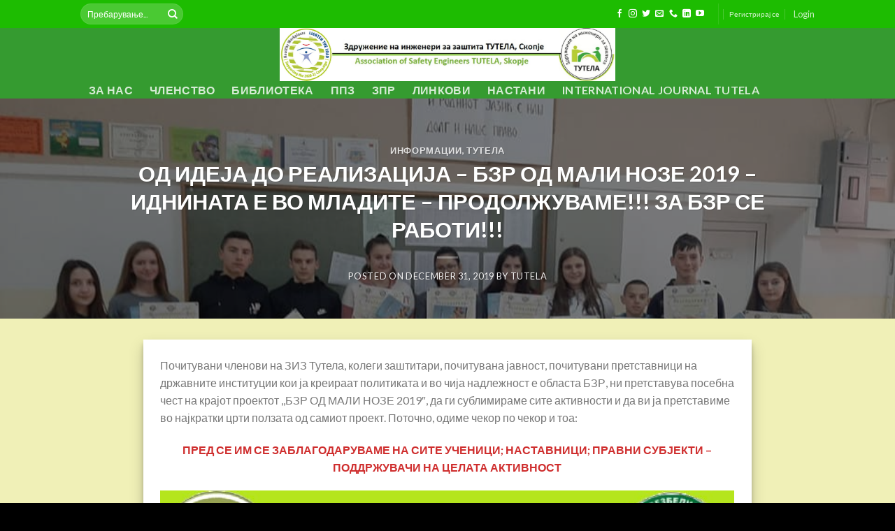

--- FILE ---
content_type: text/html; charset=UTF-8
request_url: https://tutela.org.mk/2019/12/31/%D0%BE%D0%B4-%D0%B8%D0%B4%D0%B5%D1%98%D0%B0-%D0%B4%D0%BE-%D1%80%D0%B5%D0%B0%D0%BB%D0%B8%D0%B7%D0%B0%D1%86%D0%B8%D1%98%D0%B0-%D0%B1%D0%B7%D1%80-%D0%BE%D0%B4-%D0%BC%D0%B0%D0%BB%D0%B8-%D0%BD%D0%BE/
body_size: 27799
content:
<!DOCTYPE html>
<!--[if IE 9 ]> <html lang="en-US" class="ie9 loading-site no-js"> <![endif]-->
<!--[if IE 8 ]> <html lang="en-US" class="ie8 loading-site no-js"> <![endif]-->
<!--[if (gte IE 9)|!(IE)]><!--><html lang="en-US" class="loading-site no-js"> <!--<![endif]-->
<head>
	<meta charset="UTF-8" />
	<meta name="viewport" content="width=device-width, initial-scale=1.0, maximum-scale=1.0, user-scalable=no" />

	<link rel="profile" href="http://gmpg.org/xfn/11" />
	<link rel="pingback" href="https://tutela.org.mk/xmlrpc.php" />

					<script>document.documentElement.className = document.documentElement.className + ' yes-js js_active js'</script>
			<script>(function(html){html.className = html.className.replace(/\bno-js\b/,'js')})(document.documentElement);</script>
<title>ОД ИДЕЈА ДО РЕАЛИЗАЦИЈА &#8211; БЗР ОД МАЛИ НОЗЕ 2019 &#8211; ИДНИНАТА Е ВО МЛАДИТЕ &#8211; ПРОДОЛЖУВАМЕ!!! ЗА БЗР СЕ РАБОТИ!!! &#8211; Здружение на инженери за заштита ТУТЕЛА / Association of Safety Engineers TUTELA</title>
			<style>
				.wishlist_table .add_to_cart, a.add_to_wishlist.button.alt { border-radius: 16px; -moz-border-radius: 16px; -webkit-border-radius: 16px; }			</style>
		<link rel='dns-prefetch' href='//fonts.googleapis.com' />
<link rel='dns-prefetch' href='//s.w.org' />
<link rel="alternate" type="application/rss+xml" title="Здружение на инженери за заштита ТУТЕЛА / Association of Safety Engineers TUTELA &raquo; Feed" href="https://tutela.org.mk/feed/" />
<link rel="alternate" type="application/rss+xml" title="Здружение на инженери за заштита ТУТЕЛА / Association of Safety Engineers TUTELA &raquo; Comments Feed" href="https://tutela.org.mk/comments/feed/" />
<link rel="alternate" type="application/rss+xml" title="Здружение на инженери за заштита ТУТЕЛА / Association of Safety Engineers TUTELA &raquo; ОД ИДЕЈА ДО РЕАЛИЗАЦИЈА &#8211; БЗР ОД МАЛИ НОЗЕ 2019 &#8211; ИДНИНАТА Е ВО МЛАДИТЕ &#8211; ПРОДОЛЖУВАМЕ!!! ЗА БЗР СЕ РАБОТИ!!! Comments Feed" href="https://tutela.org.mk/2019/12/31/%d0%be%d0%b4-%d0%b8%d0%b4%d0%b5%d1%98%d0%b0-%d0%b4%d0%be-%d1%80%d0%b5%d0%b0%d0%bb%d0%b8%d0%b7%d0%b0%d1%86%d0%b8%d1%98%d0%b0-%d0%b1%d0%b7%d1%80-%d0%be%d0%b4-%d0%bc%d0%b0%d0%bb%d0%b8-%d0%bd%d0%be/feed/" />
		<script type="text/javascript">
			window._wpemojiSettings = {"baseUrl":"https:\/\/s.w.org\/images\/core\/emoji\/12.0.0-1\/72x72\/","ext":".png","svgUrl":"https:\/\/s.w.org\/images\/core\/emoji\/12.0.0-1\/svg\/","svgExt":".svg","source":{"concatemoji":"https:\/\/tutela.org.mk\/wp-includes\/js\/wp-emoji-release.min.js?ver=5.2.21"}};
			!function(e,a,t){var n,r,o,i=a.createElement("canvas"),p=i.getContext&&i.getContext("2d");function s(e,t){var a=String.fromCharCode;p.clearRect(0,0,i.width,i.height),p.fillText(a.apply(this,e),0,0);e=i.toDataURL();return p.clearRect(0,0,i.width,i.height),p.fillText(a.apply(this,t),0,0),e===i.toDataURL()}function c(e){var t=a.createElement("script");t.src=e,t.defer=t.type="text/javascript",a.getElementsByTagName("head")[0].appendChild(t)}for(o=Array("flag","emoji"),t.supports={everything:!0,everythingExceptFlag:!0},r=0;r<o.length;r++)t.supports[o[r]]=function(e){if(!p||!p.fillText)return!1;switch(p.textBaseline="top",p.font="600 32px Arial",e){case"flag":return s([55356,56826,55356,56819],[55356,56826,8203,55356,56819])?!1:!s([55356,57332,56128,56423,56128,56418,56128,56421,56128,56430,56128,56423,56128,56447],[55356,57332,8203,56128,56423,8203,56128,56418,8203,56128,56421,8203,56128,56430,8203,56128,56423,8203,56128,56447]);case"emoji":return!s([55357,56424,55356,57342,8205,55358,56605,8205,55357,56424,55356,57340],[55357,56424,55356,57342,8203,55358,56605,8203,55357,56424,55356,57340])}return!1}(o[r]),t.supports.everything=t.supports.everything&&t.supports[o[r]],"flag"!==o[r]&&(t.supports.everythingExceptFlag=t.supports.everythingExceptFlag&&t.supports[o[r]]);t.supports.everythingExceptFlag=t.supports.everythingExceptFlag&&!t.supports.flag,t.DOMReady=!1,t.readyCallback=function(){t.DOMReady=!0},t.supports.everything||(n=function(){t.readyCallback()},a.addEventListener?(a.addEventListener("DOMContentLoaded",n,!1),e.addEventListener("load",n,!1)):(e.attachEvent("onload",n),a.attachEvent("onreadystatechange",function(){"complete"===a.readyState&&t.readyCallback()})),(n=t.source||{}).concatemoji?c(n.concatemoji):n.wpemoji&&n.twemoji&&(c(n.twemoji),c(n.wpemoji)))}(window,document,window._wpemojiSettings);
		</script>
		<style type="text/css">
img.wp-smiley,
img.emoji {
	display: inline !important;
	border: none !important;
	box-shadow: none !important;
	height: 1em !important;
	width: 1em !important;
	margin: 0 .07em !important;
	vertical-align: -0.1em !important;
	background: none !important;
	padding: 0 !important;
}
</style>
	<link rel='stylesheet' id='upme_google_fonts-css'  href='//fonts.googleapis.com/css?family=Open+Sans%3A400italic%2C700italic%2C400%2C700&#038;subset=latin%2Clatin-ext&#038;ver=5.2.21' type='text/css' media='all' />
<link rel='stylesheet' id='upme_font_awesome-css'  href='https://tutela.org.mk/wp-content/plugins/upme/css/font-awesome.min.css?ver=5.2.21' type='text/css' media='all' />
<link rel='stylesheet' id='upme_css-css'  href='https://tutela.org.mk/wp-content/plugins/upme/css/upme.css?ver=5.2.21' type='text/css' media='all' />
<link rel='stylesheet' id='upme_style-css'  href='https://tutela.org.mk/wp-content/plugins/upme/styles/default.css?ver=5.2.21' type='text/css' media='all' />
<link rel='stylesheet' id='upme_responsive-css'  href='https://tutela.org.mk/wp-content/plugins/upme/css/upme-responsive.css?ver=5.2.21' type='text/css' media='all' />
<link rel='stylesheet' id='wp-block-library-css'  href='https://tutela.org.mk/wp-includes/css/dist/block-library/style.min.css?ver=5.2.21' type='text/css' media='all' />
<link rel='stylesheet' id='dashicons-css'  href='https://tutela.org.mk/wp-includes/css/dashicons.min.css?ver=5.2.21' type='text/css' media='all' />
<style id='dashicons-inline-css' type='text/css'>
[data-font="Dashicons"]:before {font-family: 'Dashicons' !important;content: attr(data-icon) !important;speak: none !important;font-weight: normal !important;font-variant: normal !important;text-transform: none !important;line-height: 1 !important;font-style: normal !important;-webkit-font-smoothing: antialiased !important;-moz-osx-font-smoothing: grayscale !important;}
</style>
<link rel='stylesheet' id='cmreg-frontend-css'  href='https://tutela.org.mk/wp-content/plugins/cm-invitation-codes/asset/css/frontend.css?ver=2.3.5' type='text/css' media='all' />
<link rel='stylesheet' id='simple-restrict-css'  href='https://tutela.org.mk/wp-content/plugins/simple-restrict/public/css/simple-restrict-public.css?ver=1.0.0' type='text/css' media='all' />
<style id='woocommerce-inline-inline-css' type='text/css'>
.woocommerce form .form-row .required { visibility: visible; }
</style>
<link rel='stylesheet' id='upme-woo-css'  href='https://tutela.org.mk/wp-content/plugins/upme/css/upme-woo.css?ver=5.2.21' type='text/css' media='all' />
<link rel='stylesheet' id='jquery-selectBox-css'  href='https://tutela.org.mk/wp-content/plugins/yith-woocommerce-wishlist/assets/css/jquery.selectBox.css?ver=1.2.0' type='text/css' media='all' />
<link rel='stylesheet' id='flatsome-icons-css'  href='https://tutela.org.mk/wp-content/themes/flatsome/assets/css/fl-icons.css?ver=3.3' type='text/css' media='all' />
<link rel='stylesheet' id='flatsome-woocommerce-wishlist-css'  href='https://tutela.org.mk/wp-content/themes/flatsome/inc/integrations/wc-yith-wishlist/wishlist.css?ver=3.4' type='text/css' media='all' />
<link rel='stylesheet' id='flatsome-main-css'  href='https://tutela.org.mk/wp-content/themes/flatsome/assets/css/flatsome.css?ver=3.5.3' type='text/css' media='all' />
<link rel='stylesheet' id='flatsome-shop-css'  href='https://tutela.org.mk/wp-content/themes/flatsome/assets/css/flatsome-shop.css?ver=3.5.3' type='text/css' media='all' />
<link rel='stylesheet' id='flatsome-style-css'  href='https://tutela.org.mk/wp-content/themes/flatsome/style.css?ver=3.5.3' type='text/css' media='all' />
<script type='text/javascript' src='https://tutela.org.mk/wp-includes/js/jquery/jquery.js?ver=1.12.4-wp'></script>
<script type='text/javascript' src='https://tutela.org.mk/wp-includes/js/jquery/jquery-migrate.min.js?ver=1.4.1'></script>
<script type='text/javascript' src='https://tutela.org.mk/wp-content/plugins/upme/js/upme-fitvids.js?ver=5.2.21'></script>
<script type='text/javascript'>
/* <![CDATA[ */
var UPMETmce = {"InsertUPMEShortcode":"Insert UPME Shortcode","LoginRegistrationForms":"Login \/ Registration Forms","FrontRegistrationForm":"Front-end Registration Form","RegFormCustomRedirect":"Registration Form with Custom Redirect","RegFormCaptcha":"Registration Form with Captcha","RegFormNoCaptcha":"Registration Form without Captcha","FrontLoginForm":"Front-end Login Form","SidebarLoginWidget":"Sidebar Login Widget (use in text widget)","LoginFormCustomRedirect":"Login Form with Custom Redirect","LogoutButton":"Logout Button","LogoutButtonCustomRedirect":"Logout Button with Custom Redirect","SingleProfile":"Single Profile","LoggedUserProfile":"Logged in User Profile","LoggedUserProfileUserID":"Logged in User Profile showing User ID","LoggedUserProfileHideStats":"Logged in User Profile without Stats","LoggedUserProfileUserRole":"Logged in User Profile showing User Role","LoggedUserProfileStatus":"Logged in User Profile showing Profile Status","LoggedUserProfileLogoutRedirect":"Logged in User Profile with Logout Redirect","PostAuthorProfile":"Post Author Profile","SpecificUserProfile":"Specific User Profile","MultipleProfilesMemberList":"Multiple Profiles \/ Member List","GroupSpecificUsers":"Group of Specific Users","AllUsers":"All Users","AllUsersCompactView":"All Users in Compact View","AllUsersCompactViewHalfWidth":"All Users in Compact View, Half Width","AllUsersModalWindow":"All Users in Modal Windows","AllUsersNewWindow":"All Users in New Windows","UsersBasedUserRole":"Users Based on User Role","AdministratorUsersOnly":"Administrator Users Only","AllUsersOrderedDisplayName":"All Users Ordered by Display Name","AllUsersOrderedPostCount":"All Users Ordered by Post Count","AllUsersOrderedRegistrationDate":"All Users Ordered by Registration Date","AllUsersOrderedCustomField":"All Users Ordered by Custom Field","AllUsersUserID":"All Users showing User ID","GroupUsersCustomField":"Group Users by Custom Field Values","HideUsersUntilSearch":"Hide All Users until Search","SearchProfile":"Search Profiles","SearchCustomFieldFilters":"Search with Custom Field Filters","PrivateContentLoginRequired":"Private Content (Login Required)","ShortcodeOptionExamples":"Shortcode Option Examples","HideUserStatistics":"Hide User Statistics","HideUserSocialBar":"Hide User Social Bar","HalfWidthProfileView":"1\/2 Width Profile View","CompactViewNoExtraFields":"Compact View (No extra fields)","CustomizedProfileFields":"Customized Profile Fields","ShowUserIDProfiles":"Show User ID on Profiles","LimitResultsMemberList":"Limit Results on Member List","ShowResultCountMemberList":"Show Result Count on Member List"};
/* ]]> */
</script>
<script type='text/javascript' src='https://tutela.org.mk/wp-content/plugins/upme/admin/js/tinymce_language_strings.js?ver=5.2.21'></script>
<script type='text/javascript' src='https://tutela.org.mk/wp-content/plugins/simple-restrict/public/js/simple-restrict-public.js?ver=1.0.0'></script>
<script type='text/javascript' src='https://tutela.org.mk/wp-content/plugins/upme/js/upme-woo.js?ver=5.2.21'></script>
<link rel='https://api.w.org/' href='https://tutela.org.mk/wp-json/' />
<link rel="EditURI" type="application/rsd+xml" title="RSD" href="https://tutela.org.mk/xmlrpc.php?rsd" />
<link rel="wlwmanifest" type="application/wlwmanifest+xml" href="https://tutela.org.mk/wp-includes/wlwmanifest.xml" /> 
<link rel='prev' title='ПРОДОЛЖУВАМЕ!!! КАЛЕНДАР НА СЛЕДНИ АКТИВНОСТИ ЈАНУАРИ – ЈУНИ 2020' href='https://tutela.org.mk/2019/12/22/%d0%bf%d1%80%d0%be%d0%b4%d0%be%d0%bb%d0%b6%d1%83%d0%b2%d0%b0%d0%bc%d0%b5-%d0%ba%d0%b0%d0%bb%d0%b5%d0%bd%d0%b4%d0%b0%d1%80-%d0%bd%d0%b0-%d1%81%d0%bb%d0%b5%d0%b4%d0%bd%d0%b8-%d0%b0%d0%ba%d1%82%d0%b8-3/' />
<link rel='next' title='НОВ ПРАВИЛНИК за висината на трошоците за извршување на стручните работи за безбедност при работа' href='https://tutela.org.mk/2020/01/09/%d0%bd%d0%be%d0%b2-%d0%bf%d1%80%d0%b0%d0%b2%d0%b8%d0%bb%d0%bd%d0%b8%d0%ba-%d0%b7%d0%b0-%d0%b2%d0%b8%d1%81%d0%b8%d0%bd%d0%b0%d1%82%d0%b0-%d0%bd%d0%b0-%d1%82%d1%80%d0%be%d1%88%d0%be%d1%86%d0%b8%d1%82/' />
<meta name="generator" content="WordPress 5.2.21" />
<meta name="generator" content="WooCommerce 3.5.10" />
<link rel="canonical" href="https://tutela.org.mk/2019/12/31/%d0%be%d0%b4-%d0%b8%d0%b4%d0%b5%d1%98%d0%b0-%d0%b4%d0%be-%d1%80%d0%b5%d0%b0%d0%bb%d0%b8%d0%b7%d0%b0%d1%86%d0%b8%d1%98%d0%b0-%d0%b1%d0%b7%d1%80-%d0%be%d0%b4-%d0%bc%d0%b0%d0%bb%d0%b8-%d0%bd%d0%be/" />
<link rel='shortlink' href='https://tutela.org.mk/?p=2721' />
<link rel="alternate" type="application/json+oembed" href="https://tutela.org.mk/wp-json/oembed/1.0/embed?url=https%3A%2F%2Ftutela.org.mk%2F2019%2F12%2F31%2F%25d0%25be%25d0%25b4-%25d0%25b8%25d0%25b4%25d0%25b5%25d1%2598%25d0%25b0-%25d0%25b4%25d0%25be-%25d1%2580%25d0%25b5%25d0%25b0%25d0%25bb%25d0%25b8%25d0%25b7%25d0%25b0%25d1%2586%25d0%25b8%25d1%2598%25d0%25b0-%25d0%25b1%25d0%25b7%25d1%2580-%25d0%25be%25d0%25b4-%25d0%25bc%25d0%25b0%25d0%25bb%25d0%25b8-%25d0%25bd%25d0%25be%2F" />
<link rel="alternate" type="text/xml+oembed" href="https://tutela.org.mk/wp-json/oembed/1.0/embed?url=https%3A%2F%2Ftutela.org.mk%2F2019%2F12%2F31%2F%25d0%25be%25d0%25b4-%25d0%25b8%25d0%25b4%25d0%25b5%25d1%2598%25d0%25b0-%25d0%25b4%25d0%25be-%25d1%2580%25d0%25b5%25d0%25b0%25d0%25bb%25d0%25b8%25d0%25b7%25d0%25b0%25d1%2586%25d0%25b8%25d1%2598%25d0%25b0-%25d0%25b1%25d0%25b7%25d1%2580-%25d0%25be%25d0%25b4-%25d0%25bc%25d0%25b0%25d0%25bb%25d0%25b8-%25d0%25bd%25d0%25be%2F&#038;format=xml" />
<style type="text/css">
.cmreg-overlay {background-color: rgba(0,0,0,0.7) !important;}
.cmreg-loader-overlay {background-color: rgba(0,0,0,0.7) !important;}
</style><style>.bg{opacity: 0; transition: opacity 1s; -webkit-transition: opacity 1s;} .bg-loaded{opacity: 1;}</style><!--[if IE]><link rel="stylesheet" type="text/css" href="https://tutela.org.mk/wp-content/themes/flatsome/assets/css/ie-fallback.css"><script src="//cdnjs.cloudflare.com/ajax/libs/html5shiv/3.6.1/html5shiv.js"></script><script>var head = document.getElementsByTagName('head')[0],style = document.createElement('style');style.type = 'text/css';style.styleSheet.cssText = ':before,:after{content:none !important';head.appendChild(style);setTimeout(function(){head.removeChild(style);}, 0);</script><script src="https://tutela.org.mk/wp-content/themes/flatsome/assets/libs/ie-flexibility.js"></script><![endif]-->    <script type="text/javascript">
    WebFontConfig = {
      google: { families: [ "Lato:regular,700","Lato:regular,400","Lato:regular,700","Dancing+Script:regular,400", ] }
    };
    (function() {
      var wf = document.createElement('script');
      wf.src = 'https://ajax.googleapis.com/ajax/libs/webfont/1/webfont.js';
      wf.type = 'text/javascript';
      wf.async = 'true';
      var s = document.getElementsByTagName('script')[0];
      s.parentNode.insertBefore(wf, s);
    })(); </script>
  	<noscript><style>.woocommerce-product-gallery{ opacity: 1 !important; }</style></noscript>
	<style id="custom-css" type="text/css">:root {--primary-color: #67ef1e;}/* Site Width */.header-main{height: 137px}#logo img{max-height: 137px}#logo{width:700px;}.header-bottom{min-height: 10px}.header-top{min-height: 40px}.transparent .header-main{height: 76px}.transparent #logo img{max-height: 76px}.has-transparent + .page-title:first-of-type,.has-transparent + #main > .page-title,.has-transparent + #main > div > .page-title,.has-transparent + #main .page-header-wrapper:first-of-type .page-title{padding-top: 156px;}.transparent .header-wrapper{background-color: #359b30!important;}.transparent .top-divider{display: none;}.header.show-on-scroll,.stuck .header-main{height:30px!important}.stuck #logo img{max-height: 30px!important}.search-form{ width: 100%;}.header-bg-color, .header-wrapper {background-color: #ffffff}.header-bg-image {background-image: url('https://tutela.org.mk/wp-content/uploads/2019/01/Tutela_logo_SK.jpg');}.header-bg-image {background-repeat: repeat-x;}.header-bottom {background-color: #60b524}.header-main .nav > li > a{line-height: 43px }.header-wrapper:not(.stuck) .header-main .header-nav{margin-top: -28px }.header-bottom-nav > li > a{line-height: 18px }@media (max-width: 549px) {.header-main{height: 56px}#logo img{max-height: 56px}}.main-menu-overlay{background-color: #469b09}.nav-dropdown{border-radius:10px}.nav-dropdown{font-size:86%}.nav-dropdown-has-arrow li.has-dropdown:after{border-bottom-color: #c5ffad;}.nav .nav-dropdown{background-color: #c5ffad}.header-top{background-color:#1dbc01!important;}.blog-wrapper{background-color: rgba(237,237,166,0.8);}/* Color */.accordion-title.active, .has-icon-bg .icon .icon-inner,.logo a, .primary.is-underline, .primary.is-link, .badge-outline .badge-inner, .nav-outline > li.active> a,.nav-outline >li.active > a, .cart-icon strong,[data-color='primary'], .is-outline.primary{color: #67ef1e;}/* Color !important */[data-text-color="primary"]{color: #67ef1e!important;}/* Background */.scroll-to-bullets a,.featured-title, .label-new.menu-item > a:after, .nav-pagination > li > .current,.nav-pagination > li > span:hover,.nav-pagination > li > a:hover,.has-hover:hover .badge-outline .badge-inner,button[type="submit"], .button.wc-forward:not(.checkout):not(.checkout-button), .button.submit-button, .button.primary:not(.is-outline),.featured-table .title,.is-outline:hover, .has-icon:hover .icon-label,.nav-dropdown-bold .nav-column li > a:hover, .nav-dropdown.nav-dropdown-bold > li > a:hover, .nav-dropdown-bold.dark .nav-column li > a:hover, .nav-dropdown.nav-dropdown-bold.dark > li > a:hover, .is-outline:hover, .tagcloud a:hover,.grid-tools a, input[type='submit']:not(.is-form), .box-badge:hover .box-text, input.button.alt,.nav-box > li > a:hover,.nav-box > li.active > a,.nav-pills > li.active > a ,.current-dropdown .cart-icon strong, .cart-icon:hover strong, .nav-line-bottom > li > a:before, .nav-line-grow > li > a:before, .nav-line > li > a:before,.banner, .header-top, .slider-nav-circle .flickity-prev-next-button:hover svg, .slider-nav-circle .flickity-prev-next-button:hover .arrow, .primary.is-outline:hover, .button.primary:not(.is-outline), input[type='submit'].primary, input[type='submit'].primary, input[type='reset'].button, input[type='button'].primary, .badge-inner{background-color: #67ef1e;}/* Border */.nav-vertical.nav-tabs > li.active > a,.scroll-to-bullets a.active,.nav-pagination > li > .current,.nav-pagination > li > span:hover,.nav-pagination > li > a:hover,.has-hover:hover .badge-outline .badge-inner,.accordion-title.active,.featured-table,.is-outline:hover, .tagcloud a:hover,blockquote, .has-border, .cart-icon strong:after,.cart-icon strong,.blockUI:before, .processing:before,.loading-spin, .slider-nav-circle .flickity-prev-next-button:hover svg, .slider-nav-circle .flickity-prev-next-button:hover .arrow, .primary.is-outline:hover{border-color: #67ef1e}.nav-tabs > li.active > a{border-top-color: #67ef1e}.widget_shopping_cart_content .blockUI.blockOverlay:before { border-left-color: #67ef1e }.woocommerce-checkout-review-order .blockUI.blockOverlay:before { border-left-color: #67ef1e }/* Fill */.slider .flickity-prev-next-button:hover svg,.slider .flickity-prev-next-button:hover .arrow{fill: #67ef1e;}body{font-family:"Lato", sans-serif}body{font-weight: 400}.nav > li > a {font-family:"Lato", sans-serif;}.nav > li > a {font-weight: 700;}h1,h2,h3,h4,h5,h6,.heading-font, .off-canvas-center .nav-sidebar.nav-vertical > li > a{font-family: "Lato", sans-serif;}h1,h2,h3,h4,h5,h6,.heading-font,.banner h1,.banner h2{font-weight: 700;}.alt-font{font-family: "Dancing Script", sans-serif;}.alt-font{font-weight: 400!important;}.header:not(.transparent) .header-bottom-nav.nav > li > a{color: #ffffff;}.header:not(.transparent) .header-bottom-nav.nav > li > a:hover,.header:not(.transparent) .header-bottom-nav.nav > li.active > a,.header:not(.transparent) .header-bottom-nav.nav > li.current > a,.header:not(.transparent) .header-bottom-nav.nav > li > a.active,.header:not(.transparent) .header-bottom-nav.nav > li > a.current{color: #ffffff;}.header-bottom-nav.nav-line-bottom > li > a:before,.header-bottom-nav.nav-line-grow > li > a:before,.header-bottom-nav.nav-line > li > a:before,.header-bottom-nav.nav-box > li > a:hover,.header-bottom-nav.nav-box > li.active > a,.header-bottom-nav.nav-pills > li > a:hover,.header-bottom-nav.nav-pills > li.active > a{color:#FFF!important;background-color: #ffffff;}@media screen and (min-width: 550px){.products .box-vertical .box-image{min-width: 300px!important;width: 300px!important;}}.header-main .social-icons,.header-main .cart-icon strong,.header-main .menu-title,.header-main .header-button > .button.is-outline,.header-main .nav > li > a > i:not(.icon-angle-down){color: #6ece08!important;}.header-main .header-button > .button.is-outline,.header-main .cart-icon strong:after,.header-main .cart-icon strong{border-color: #6ece08!important;}.header-main .header-button > .button:not(.is-outline){background-color: #6ece08!important;}.header-main .current-dropdown .cart-icon strong,.header-main .header-button > .button:hover,.header-main .header-button > .button:hover i,.header-main .header-button > .button:hover span{color:#FFF!important;}.header-main .menu-title:hover,.header-main .social-icons a:hover,.header-main .header-button > .button.is-outline:hover,.header-main .nav > li > a:hover > i:not(.icon-angle-down){color: #35ba09!important;}.header-main .current-dropdown .cart-icon strong,.header-main .header-button > .button:hover{background-color: #35ba09!important;}.header-main .current-dropdown .cart-icon strong:after,.header-main .current-dropdown .cart-icon strong,.header-main .header-button > .button:hover{border-color: #35ba09!important;}.footer-1{background-color: #e8e8e8}.footer-2{background-color: #777777}.absolute-footer, html{background-color: #000000}.label-new.menu-item > a:after{content:"New";}.label-hot.menu-item > a:after{content:"Hot";}.label-sale.menu-item > a:after{content:"Sale";}.label-popular.menu-item > a:after{content:"Popular";}</style></head>

<body class="post-template-default single single-post postid-2721 single-format-standard woocommerce-no-js full-width lightbox nav-dropdown-has-arrow">

<a class="skip-link screen-reader-text" href="#main">Skip to content</a>

<div id="wrapper">

<div class="page-loader fixed fill z-top-3 ">
	<div class="page-loader-inner x50 y50 md-y50 md-x50 lg-y50 lg-x50 absolute">
		<div class="page-loader-logo" style="padding-bottom: 30px;">
	    	<!-- Header logo -->
<a href="https://tutela.org.mk/" title="Здружение на инженери за заштита ТУТЕЛА / Association of Safety Engineers TUTELA - ЗИЗ ТУТЕЛА / ASE TUTELA" rel="home">
    <img width="700" height="137" src="https://tutela.org.mk/wp-content/uploads/2023/10/tutela-logo-poddrska.jpg" class="header_logo header-logo" alt="Здружение на инженери за заштита ТУТЕЛА / Association of Safety Engineers TUTELA"/><img  width="700" height="137" src="https://tutela.org.mk/wp-content/uploads/2020/10/tutela-logo-poddrska.jpg" class="header-logo-dark" alt="Здружение на инженери за заштита ТУТЕЛА / Association of Safety Engineers TUTELA"/></a>
	    </div>
		<div class="page-loader-spin"><div class="loading-spin"></div></div>
	</div>
	<style scope="scope">
		.page-loader{opacity: 0; transition: opacity .3s; transition-delay: .3s;
			background-color: #81d742;
		}
		.loading-site .page-loader{opacity: .98;}
		.page-loader-logo{max-width: px; animation: pageLoadZoom 1.3s ease-out; -webkit-animation: pageLoadZoom 1.3s ease-out;}
		.page-loader-spin{animation: pageLoadZoomSpin 1.3s ease-out;}
		.page-loader-spin .loading-spin{width: 40px; height: 40px; }
		@keyframes pageLoadZoom {
		    0%   {opacity:0; transform: translateY(30px);}
		    100% {opacity:1; transform: translateY(0);}
		}
		@keyframes pageLoadZoomSpin {
		    0%   {opacity:0; transform: translateY(60px);}
		    100% {opacity:1; transform: translateY(0);}
		}
	</style>
</div>

<header id="header" class="header transparent has-transparent nav-dark toggle-nav-dark has-sticky sticky-fade">
   <div class="header-wrapper">
	<div id="top-bar" class="header-top hide-for-sticky nav-dark">
    <div class="flex-row container">
      <div class="flex-col hide-for-medium flex-left">
          <ul class="nav nav-left medium-nav-center nav-small  nav-divided">
              <li class="header-search-form search-form html relative has-icon">
	<div class="header-search-form-wrapper">
		<div class="searchform-wrapper ux-search-box relative form-flat is-normal"><form role="search" method="get" class="searchform" action="https://tutela.org.mk/">
		<div class="flex-row relative">
									<div class="flex-col flex-grow">
			  <input type="search" class="search-field mb-0" name="s" value="" placeholder="Пребарување..." />
		    <input type="hidden" name="post_type" value="product" />
        			</div><!-- .flex-col -->
			<div class="flex-col">
				<button type="submit" class="ux-search-submit submit-button secondary button icon mb-0">
					<i class="icon-search" ></i>				</button>
			</div><!-- .flex-col -->
		</div><!-- .flex-row -->
	 <div class="live-search-results text-left z-top"></div>
</form>
</div>	</div>
</li>          </ul>
      </div><!-- flex-col left -->

      <div class="flex-col hide-for-medium flex-center">
          <ul class="nav nav-center nav-small  nav-divided">
                        </ul>
      </div><!-- center -->

      <div class="flex-col hide-for-medium flex-right">
         <ul class="nav top-bar-nav nav-right nav-small  nav-divided">
              <li class="html header-social-icons ml-0">
	<div class="social-icons follow-icons " ><a href="https://www.facebook.com/Tutela.MKD" target="_blank" data-label="Facebook"  rel="nofollow" class="icon plain facebook tooltip" title="Follow on Facebook"><i class="icon-facebook" ></i></a><a href="https://www.instagram.com/ziztutela/" target="_blank" rel="nofollow" data-label="Instagram" class="icon plain  instagram tooltip" title="Follow on Instagram"><i class="icon-instagram" ></i></a><a href="https://twitter.com/ZIZ_TUTELA" target="_blank"  data-label="Twitter"  rel="nofollow" class="icon plain  twitter tooltip" title="Follow on Twitter"><i class="icon-twitter" ></i></a><a href="mailto:contact@tutela.org.mk" data-label="E-mail"  rel="nofollow" class="icon plain  email tooltip" title="Send us an email"><i class="icon-envelop" ></i></a><a href="tel:+38977655998" target="_blank"  data-label="Phone"  rel="nofollow" class="icon plain  phone tooltip" title="Call us"><i class="icon-phone" ></i></a><a href="https://www.linkedin.com/feed/" target="_blank" rel="nofollow" data-label="LinkedIn" class="icon plain  linkedin tooltip" title="Follow on LinkedIn"><i class="icon-linkedin" ></i></a><a href="https://www.youtube.com/channel/UC6xC5gUjtnS7Nk8MQH_4uHg?view_as=subscriber" target="_blank" rel="nofollow" data-label="YouTube" class="icon plain  youtube tooltip" title="Follow on YouTube"><i class="icon-youtube" ></i></a></div></li><li class="header-divider"></li><li class="html custom html_topbar_left"><a href="https://tutela.org.mk/wp-login.php">Регистрирај се</a>

</li><li class="account-item has-icon
    "
>

<a href="https://tutela.org.mk/my-account/"
    class="nav-top-link nav-top-not-logged-in is-small"
    data-open="#login-form-popup"  >
    <span>
    Login      </span>
  
</a><!-- .account-login-link -->



</li>
          </ul>
      </div><!-- .flex-col right -->

            <div class="flex-col show-for-medium flex-grow">
          <ul class="nav nav-center nav-small mobile-nav  nav-divided">
              <li class="html custom html_topbar_left"><a href="https://tutela.org.mk/wp-login.php">Регистрирај се</a>

</li>          </ul>
      </div>
      
    </div><!-- .flex-row -->
</div><!-- #header-top -->
<div id="masthead" class="header-main show-logo-center">
      <div class="header-inner flex-row container logo-center medium-logo-center" role="navigation">

          <!-- Logo -->
          <div id="logo" class="flex-col logo">
            <!-- Header logo -->
<a href="https://tutela.org.mk/" title="Здружение на инженери за заштита ТУТЕЛА / Association of Safety Engineers TUTELA - ЗИЗ ТУТЕЛА / ASE TUTELA" rel="home">
    <img width="700" height="137" src="https://tutela.org.mk/wp-content/uploads/2023/10/tutela-logo-poddrska.jpg" class="header_logo header-logo" alt="Здружение на инженери за заштита ТУТЕЛА / Association of Safety Engineers TUTELA"/><img  width="700" height="137" src="https://tutela.org.mk/wp-content/uploads/2020/10/tutela-logo-poddrska.jpg" class="header-logo-dark" alt="Здружение на инженери за заштита ТУТЕЛА / Association of Safety Engineers TUTELA"/></a>
          </div>

          <!-- Mobile Left Elements -->
          <div class="flex-col show-for-medium flex-left">
            <ul class="mobile-nav nav nav-left ">
              <li class="nav-icon has-icon">
  <div class="header-button">		<a href="#" data-open="#main-menu" data-pos="center" data-bg="main-menu-overlay" data-color="dark" class="icon button circle is-outline is-small" aria-controls="main-menu" aria-expanded="false">
		
		  <i class="icon-menu" ></i>
		  <span class="menu-title uppercase hide-for-small">Menu</span>		</a>
	 </div> </li>            </ul>
          </div>

          <!-- Left Elements -->
          <div class="flex-col hide-for-medium flex-left
            ">
            <ul class="header-nav header-nav-main nav nav-left  nav-outline nav-size-xlarge nav-uppercase" >
                          </ul>
          </div>

          <!-- Right Elements -->
          <div class="flex-col hide-for-medium flex-right">
            <ul class="header-nav header-nav-main nav nav-right  nav-outline nav-size-xlarge nav-uppercase">
                          </ul>
          </div>

          <!-- Mobile Right Elements -->
          <div class="flex-col show-for-medium flex-right">
            <ul class="mobile-nav nav nav-right ">
              <li class="cart-item has-icon">

      <a href="https://tutela.org.mk/cart/" class="header-cart-link off-canvas-toggle nav-top-link is-small" data-open="#cart-popup" data-class="off-canvas-cart" title="Cart" data-pos="right">
  
    <span class="cart-icon image-icon">
    <strong>0</strong>
  </span> 
  </a>


  <!-- Cart Sidebar Popup -->
  <div id="cart-popup" class="mfp-hide widget_shopping_cart">
  <div class="cart-popup-inner inner-padding">
      <div class="cart-popup-title text-center">
          <h4 class="uppercase">Cart</h4>
          <div class="is-divider"></div>
      </div>
      <div class="widget_shopping_cart_content">
          

	<p class="woocommerce-mini-cart__empty-message">No products in the cart.</p>


      </div>
             <div class="cart-sidebar-content relative"></div>  </div>
  </div>

</li>
            </ul>
          </div>

      </div><!-- .header-inner -->
     
      </div><!-- .header-main --><div id="wide-nav" class="header-bottom wide-nav nav-dark">
    <div class="flex-row container">

                        <div class="flex-col hide-for-medium flex-left">
                <ul class="nav header-nav header-bottom-nav nav-left  nav-pills nav-size-large nav-uppercase">
                    <li id="menu-item-198" class="menu-item menu-item-type-post_type menu-item-object-page  menu-item-198"><a href="https://tutela.org.mk/za-nas/" class="nav-top-link">За Нас</a></li>
<li id="menu-item-328" class="menu-item menu-item-type-taxonomy menu-item-object-category  menu-item-328"><a href="https://tutela.org.mk/category/%d1%87%d0%bb%d0%b5%d0%bd%d1%81%d1%82%d0%b2%d0%be/" class="nav-top-link">Членство</a></li>
<li id="menu-item-324" class="menu-item menu-item-type-taxonomy menu-item-object-category  menu-item-324"><a href="https://tutela.org.mk/category/%d0%b1%d0%b8%d0%b1%d0%bb%d0%b8%d0%be%d1%82%d0%b5%d0%ba%d0%b0/" class="nav-top-link">Библиотека</a></li>
<li id="menu-item-327" class="menu-item menu-item-type-taxonomy menu-item-object-category  menu-item-327"><a href="https://tutela.org.mk/category/%d0%bf%d0%bf%d0%b7/" class="nav-top-link">ППЗ</a></li>
<li id="menu-item-320" class="menu-item menu-item-type-taxonomy menu-item-object-category  menu-item-320"><a href="https://tutela.org.mk/category/zpr/" class="nav-top-link">ЗПР</a></li>
<li id="menu-item-325" class="menu-item menu-item-type-taxonomy menu-item-object-category  menu-item-325"><a href="https://tutela.org.mk/category/%d0%bb%d0%b8%d0%bd%d0%ba%d0%be%d0%b2%d0%b8/" class="nav-top-link">Линкови</a></li>
<li id="menu-item-326" class="menu-item menu-item-type-taxonomy menu-item-object-category  menu-item-326"><a href="https://tutela.org.mk/category/%d0%bd%d0%b0%d1%81%d1%82%d0%b0%d0%bd%d0%b8/" class="nav-top-link">Настани</a></li>
<li id="menu-item-1730" class="menu-item menu-item-type-post_type menu-item-object-page  menu-item-1730"><a href="https://tutela.org.mk/international-journal-tutela/" class="nav-top-link">International Journal TUTELA</a></li>
                </ul>
            </div><!-- flex-col -->
            
            
                        <div class="flex-col hide-for-medium flex-right flex-grow">
              <ul class="nav header-nav header-bottom-nav nav-right  nav-pills nav-size-large nav-uppercase">
                                 </ul>
            </div><!-- flex-col -->
            
                          <div class="flex-col show-for-medium flex-grow">
                  <ul class="nav header-bottom-nav nav-center mobile-nav  nav-pills nav-size-large nav-uppercase">
                      <li class="html header-social-icons ml-0">
	<div class="social-icons follow-icons " ><a href="https://www.facebook.com/Tutela.MKD" target="_blank" data-label="Facebook"  rel="nofollow" class="icon plain facebook tooltip" title="Follow on Facebook"><i class="icon-facebook" ></i></a><a href="https://www.instagram.com/ziztutela/" target="_blank" rel="nofollow" data-label="Instagram" class="icon plain  instagram tooltip" title="Follow on Instagram"><i class="icon-instagram" ></i></a><a href="https://twitter.com/ZIZ_TUTELA" target="_blank"  data-label="Twitter"  rel="nofollow" class="icon plain  twitter tooltip" title="Follow on Twitter"><i class="icon-twitter" ></i></a><a href="mailto:contact@tutela.org.mk" data-label="E-mail"  rel="nofollow" class="icon plain  email tooltip" title="Send us an email"><i class="icon-envelop" ></i></a><a href="tel:+38977655998" target="_blank"  data-label="Phone"  rel="nofollow" class="icon plain  phone tooltip" title="Call us"><i class="icon-phone" ></i></a><a href="https://www.linkedin.com/feed/" target="_blank" rel="nofollow" data-label="LinkedIn" class="icon plain  linkedin tooltip" title="Follow on LinkedIn"><i class="icon-linkedin" ></i></a><a href="https://www.youtube.com/channel/UC6xC5gUjtnS7Nk8MQH_4uHg?view_as=subscriber" target="_blank" rel="nofollow" data-label="YouTube" class="icon plain  youtube tooltip" title="Follow on YouTube"><i class="icon-youtube" ></i></a></div></li>                  </ul>
              </div>
            
    </div><!-- .flex-row -->
</div><!-- .header-bottom -->

<div class="header-bg-container fill"><div class="header-bg-image fill"></div><div class="header-bg-color fill"></div></div><!-- .header-bg-container -->   </div><!-- header-wrapper-->
</header>

  <div class="page-title blog-featured-title featured-title no-overflow">

  	<div class="page-title-bg fill">
  		  		<div class="title-bg fill bg-fill bg-top" style="background-image: url('https://tutela.org.mk/wp-content/uploads/2020/02/81144897_564508867725606_5175998988310020096_n.jpg');" data-parallax-fade="true" data-parallax="-2" data-parallax-background data-parallax-container=".page-title"></div>
  		  		<div class="title-overlay fill" style="background-color: rgba(0,0,0,.5)"></div>
  	</div>

  	<div class="page-title-inner container  flex-row  dark is-large" style="min-height: 300px">
  	 	<div class="flex-col flex-center text-center">
  			<h6 class="entry-category is-xsmall">
	<a href="https://tutela.org.mk/category/%d0%b8%d0%bd%d1%84%d0%be%d1%80%d0%bc%d0%b0%d1%86%d0%b8%d0%b8/" rel="category tag">ИНФОРМАЦИИ</a>, <a href="https://tutela.org.mk/category/%d1%82%d1%83%d1%82%d0%b5%d0%bb%d0%b0/" rel="category tag">Тутела</a></h6>

<h1 class="entry-title">ОД ИДЕЈА ДО РЕАЛИЗАЦИЈА &#8211; БЗР ОД МАЛИ НОЗЕ 2019 &#8211; ИДНИНАТА Е ВО МЛАДИТЕ &#8211; ПРОДОЛЖУВАМЕ!!! ЗА БЗР СЕ РАБОТИ!!!</h1>
<div class="entry-divider is-divider small"></div>

	<div class="entry-meta uppercase is-xsmall">
		<span class="posted-on">Posted on <a href="https://tutela.org.mk/2019/12/31/%d0%be%d0%b4-%d0%b8%d0%b4%d0%b5%d1%98%d0%b0-%d0%b4%d0%be-%d1%80%d0%b5%d0%b0%d0%bb%d0%b8%d0%b7%d0%b0%d1%86%d0%b8%d1%98%d0%b0-%d0%b1%d0%b7%d1%80-%d0%be%d0%b4-%d0%bc%d0%b0%d0%bb%d0%b8-%d0%bd%d0%be/" rel="bookmark"><time class="entry-date published" datetime="2019-12-31T23:59:11+00:00">December 31, 2019</time><time class="updated" datetime="2020-03-01T20:57:09+00:00">March 1, 2020</time></a></span><span class="byline"> by <span class="meta-author vcard"><a class="url fn n" href="https://tutela.org.mk/author/tutela/">tutela</a></span></span>	</div><!-- .entry-meta -->
  	 	</div>
  	</div><!-- flex-row -->
  </div><!-- .page-title -->

<main id="main" class="">

<div id="content" class="blog-wrapper blog-single page-wrapper">
	
<div class="row align-center">
	<div class="large-10 col">
	
	


<article id="post-2721" class="post-2721 post type-post status-publish format-standard has-post-thumbnail hentry category-45 category-26">
	<div class="article-inner has-shadow box-shadow-3 box-shadow-2-hover">
				<div class="entry-content single-page">

	
<p>Почитувани членови на ЗИЗ Тутела, колеги заштитари, почитувана јавност, почитувани претставници на државните институции кои ја креираат политиката и во чија надлежност е областа БЗР, ни претставува посебна чест на крајот проектот ,,БЗР ОД МАЛИ НОЗЕ 2019&#8243;, да ги сублимираме сите активности и да ви ја претставиме во најкратки црти ползата од самиот проект. Поточно, одиме чекор по чекор и тоа:</p>



<p style="text-align:center" class="has-text-color has-vivid-red-color"><strong>ПРЕД СЕ ИМ СЕ ЗАБЛАГОДАРУВАМЕ НА СИТЕ УЧЕНИЦИ; НАСТАВНИЦИ; ПРАВНИ СУБЈЕКТИ &#8211; ПОДДРЖУВАЧИ НА ЦЕЛАТА АКТИВНОСТ</strong></p>



<div class="wp-block-image"><figure class="aligncenter"><img src="https://tutela.org.mk/wp-content/uploads/2020/03/BZR-OD-MALI-NOZE-832x800.jpg" alt="" class="wp-image-2804" srcset="https://tutela.org.mk/wp-content/uploads/2020/03/BZR-OD-MALI-NOZE-832x800.jpg 832w, https://tutela.org.mk/wp-content/uploads/2020/03/BZR-OD-MALI-NOZE-416x400.jpg 416w, https://tutela.org.mk/wp-content/uploads/2020/03/BZR-OD-MALI-NOZE-768x738.jpg 768w, https://tutela.org.mk/wp-content/uploads/2020/03/BZR-OD-MALI-NOZE-600x577.jpg 600w, https://tutela.org.mk/wp-content/uploads/2020/03/BZR-OD-MALI-NOZE.jpg 1249w" sizes="(max-width: 832px) 100vw, 832px" /></figure></div>



<p>&#8211; Како проект ,, БЗР од мали нозе”, е одобрен и од страна на Министерството за образование и наука (број 12-3216/4 од 12.04.2019 г.) и Бирото за развој на образованието, како настан, за подигање на јавната свест за градење на култура за -безбедност и здравје од најмала училишна возраст кај учениците. </p>



<p>-Во првата фаза од повикот „БЗР ОД МАЛИ НОЗЕ 2019&#8243;, за избор на најдобрите литературни творби на тема БЗР, изработени од учениците од Р.С. Македонија, повик, кој за прв пат се одржува, со тенденција да стане традиционален , апликација поднесоа учениците од следните Основни училишта:</p>



<p>ООУ ,,Страшо Пинџур”, с.Соколарци</p>



<p>ООУ ,,25 Мај”, Скопје</p>



<p>OOУ ,,Алаксандар Здравковски”, Јегуновце</p>



<p>ООУ “Орце Николов”, с.Ињево, Радовиш</p>



<p>ООУ „Гоце Делчев“, с.Љубанци, Бутел</p>



<p>ООУ „Димката Ангелов Габерот“, с.Ваташа</p>



<p>ООУ „Кирил и Методиј“, Стојаково</p>



<p>ООУ „Страшо Пинџур“, с. Мало Коњари</p>



<p>ООУ ,,11 Октомври”, Скопје</p>



<p>ООУ ,,Вера Јоциќ”, Гази Баба</p>



<p>ООУ ,,Гоце Делчев”, Прилеп</p>



<p>ООУ ,,Даме Груев”, Битола</p>



<p>ООУ ,,Димче Ангелов Габерот”, Демир Капија</p>



<p>ООУ ,,Никола Вапцаров”, Струмица</p>



<p>ООУ ,,Никола Карев”, Радовиш</p>



<p>ООУ ,,Партенија Зоографски”, Скопје</p>



<p>ООУ ,,Св. Кирил и Методиј”, Битола</p>



<p>ООУ ,,Св.Климент Охридски”, Македонски Брод</p>



<p>ООУ ,,Св.Наум Охридски”, Охрид</p>



<p>ООУ ,,Св.Кирил и Методиј“, Иловица</p>



<p>ООУ ,,Гоце Делчев”, н.Илинден</p>



<p>ООУ „Браќа Миладиновци“, Скопје</p>



<p>ООУ „Св. Кирил и Методиј“, с. Бучин, општина Крушево</p>



<p>ООУ „Славејко Арсов“, Штип</p>



<p>ООУ „Григор Прличев“, Охрид</p>



<p>ООУ ,,Љубен Лапе”, Аеродром</p>



<p>ООУ „Браќа Рамиз-Хамид“, Скопје</p>



<p>ООУ „Гоце Делчев“, Виница</p>



<p>ООУ ,,Св.Климент Охридски”, Охрид</p>



<p>ЦОУ ,,Христо Узунов”, Другово, &nbsp;Кичево</p>



<p>-Заклучно со крајниот рок за поднесување, поднесени се вкупно 176 творби, од кои 127 песни и 47 раскази.</p>



<p>-Во втората фаза, следуваше комисиско разгледување на пристигнатите творби и избор на најдобрите, кои беа објавени на настанот во х.Арка, кој ќе се организираше на ден 24.04.2019 година, по повод одбележувањето на 28 април, Светскиот ден за безбедност и здравје при работа.</p>



<ul class="wp-block-gallery columns-2 is-cropped"><li class="blocks-gallery-item"><figure><img src="https://tutela.org.mk/wp-content/uploads/2019/04/BEL_4812-1200x800.jpg" alt="" data-id="2066" class="wp-image-2066" srcset="https://tutela.org.mk/wp-content/uploads/2019/04/BEL_4812-1200x800.jpg 1200w, https://tutela.org.mk/wp-content/uploads/2019/04/BEL_4812-600x400.jpg 600w, https://tutela.org.mk/wp-content/uploads/2019/04/BEL_4812-768x512.jpg 768w" sizes="(max-width: 1200px) 100vw, 1200px" /></figure></li><li class="blocks-gallery-item"><figure><img src="https://tutela.org.mk/wp-content/uploads/2020/02/57570192_390876428422185_2177395621315477504_n.jpg" alt="" data-id="2723" data-link="https://tutela.org.mk/?attachment_id=2723#main" class="wp-image-2723" srcset="https://tutela.org.mk/wp-content/uploads/2020/02/57570192_390876428422185_2177395621315477504_n.jpg 917w, https://tutela.org.mk/wp-content/uploads/2020/02/57570192_390876428422185_2177395621315477504_n-570x400.jpg 570w, https://tutela.org.mk/wp-content/uploads/2020/02/57570192_390876428422185_2177395621315477504_n-768x539.jpg 768w, https://tutela.org.mk/wp-content/uploads/2020/02/57570192_390876428422185_2177395621315477504_n-600x421.jpg 600w" sizes="(max-width: 917px) 100vw, 917px" /></figure></li></ul>



<p>Членови на комисијата која ги евалуираше творбите, беа:</p>



<p><strong>1. Селма Исак –&nbsp;</strong>ООУ ,,25-ти Мај”, Гази Баба</p>



<p><strong>2. Даниела Христова –&nbsp;</strong>ООУ,,Гоце Делчев”, Делчево</p>



<p><strong>3. Марија С. Стојчевска –&nbsp;</strong>ООУ,,Гоце Делчев”, Илинден</p>



<p><strong>4. Драгица Петрова –&nbsp;</strong>ООУ,,Славејко Арсов”, Штип</p>



<p><strong>5</strong>.&nbsp;<strong>Петар Јанчев –</strong>&nbsp;ООУ,,Кирил и Методиј”, Богданци</p>



<p><strong>6. Ангелина Костовска –&nbsp;</strong>ООУ,,Александар Здравковски”, Јегуновце</p>



<p><strong>7. Јулијана Николиќ-&nbsp;</strong>ООУ,,Љубен Лапе”, Аеродром</p>



<p><strong>8. Јасмина Трајковиќ –&nbsp;</strong>ООУ,,Вера Јоциќ”, Гази Баба</p>



<p><strong>9. Ленче Наќева –&nbsp;</strong>ООУ ,,Никола Карев”, Радовиш</p>



<p><strong>10. Александра Упале –&nbsp;</strong>ООУ,,Св.Кирил и Методиј”, Битола</p>



<p><strong>11. Ивана Краљевска –&nbsp;</strong>ООУ,,Браќа Миладиновци”, Аеродром</p>



<p><strong>12. Наташа Стоилкова –&nbsp;</strong>ООУ,,Св.Кирил и Методиј”, Босилово</p>



<p><strong>13. Мери Крстеска –&nbsp;</strong>ООУ,,Св.Климент Охридски”, Охрид</p>



<div class="wp-block-image"><figure class="aligncenter is-resized"><img src="https://tutela.org.mk/wp-content/uploads/2020/02/58382246_393616924814802_2244290716203220992_o-448x800.jpg" alt="" class="wp-image-2728" width="201" height="359" srcset="https://tutela.org.mk/wp-content/uploads/2020/02/58382246_393616924814802_2244290716203220992_o-448x800.jpg 448w, https://tutela.org.mk/wp-content/uploads/2020/02/58382246_393616924814802_2244290716203220992_o-224x400.jpg 224w, https://tutela.org.mk/wp-content/uploads/2020/02/58382246_393616924814802_2244290716203220992_o.jpg 538w" sizes="(max-width: 201px) 100vw, 201px" /></figure></div>



<p>Согласно одлуката на комисијата, беа наградени следните трудови</p>



<p><strong>Категорија 1</strong>&nbsp;– Песна на тема безбедност и здравје при работа (ученици од прво до петто одделение)</p>



<table class="wp-block-table"><tbody><tr><td>1</td><td>БЕЗБЕДНОСТ И ЗДРАВЈЕ ПРИ РАБОТА</td><td>Јована Буковалова&nbsp;</td><td>5-2</td></tr><tr><td>2</td><td>БЕЗБЕДНОСТ И ЗДРАВЈЕ ПРИ РАБОТА</td><td>Илина Крстева</td><td>5-а</td></tr><tr><td>3</td><td>БЕЗБЕДНОСТ И ЗДРАВЈЕ ПРИ РАБОТА</td><td>Мила Величковска</td><td>3-б</td></tr></tbody></table>



<p><strong>Категорија 2</strong>&nbsp;– Расказ на тема безбедност и здравје при работа (ученици од прво до петто одделение)</p>



<table class="wp-block-table"><tbody><tr><td>1</td><td>БЕЗБЕДНОСТА НЕ Е ШЕГА</td><td>Петар Стојаноски</td><td>5</td></tr><tr><td>2</td><td>ПЕТАР И НАПО</td><td>Кирил Стојчевски</td><td>4-б</td></tr><tr><td>3</td><td>ЗАВАРУВАЧ</td><td>Благојче Ристовски</td><td>4-г</td></tr></tbody></table>



<p><strong>Категорија 3</strong>&nbsp;– Песна на тема безбедност и здравје при работа (ученици од шесто до деветто одделение)</p>



<table class="wp-block-table"><tbody><tr><td>1</td><td>БЗР ОД МАЛИ НОЗЕ</td><td>Мартина Ангеловска</td><td>8-а</td></tr><tr><td>2</td><td>БЕЗБЕДНОСТ И ЗДРАВЈЕ ПРИ РАБОТА</td><td>Мила Кралева</td><td>7-3</td></tr><tr><td>3</td><td>БЕЗБЕДНОСТ И ЗДРАВЈЕ ПРИ РАБОТА</td><td>Марија Петрова</td><td>7-2</td></tr></tbody></table>



<p><strong>Категорија 4</strong>&nbsp;– Расказ на тема безбедност и здравје при работа (ученици од шесто до деветто одделение)</p>



<table class="wp-block-table"><tbody><tr><td>1</td><td>СЕКОЈ ЖИВОТ ВРЕДИ ЦЕЛА ВСЕЛЕНА</td><td>Снежана Лазаревска</td><td>6-1</td></tr><tr><td>2</td><td>БЕЗБЕДНОСТ И ЗДРАВЈЕ ПРИ РАБОТА</td><td>Ивана Маркоска</td><td>6-3</td></tr><tr><td>3</td><td>БЕЗБЕДНОСТ И ЗДРАВЈЕ ПРИ РАБОТА</td><td>Лина Боцевска</td><td>6-3</td></tr></tbody></table>



<p class="has-text-color has-very-dark-gray-color">-Четврток, 24.10.2019 г., сала на Фонд за иновации и технолошки развој. За првпат во РС Македонија, се промовира збирка на песни и раскази која тематски ја опфати областа безбедност и здравје при работа (БЗР). Збирка на литературни трудови изготвени од дечиња од прво до деветто одделение, ученици во основните училишта во Македонија. Збирка која ја разби класиката и монотионијата во областа. Збирка која се појави како продукт на искрена заложба на стручните Здруженија и финансиска поддршка во фазата на печатење од ЕВН Македонија АД, Скопје.</p>



<ul class="wp-block-gallery columns-3 is-cropped"><li class="blocks-gallery-item"><figure><img src="https://tutela.org.mk/wp-content/uploads/2020/02/72802497_504886573687836_2816199382993469440_n.jpg" alt="" data-id="2729" data-link="https://tutela.org.mk/?attachment_id=2729#main" class="wp-image-2729" srcset="https://tutela.org.mk/wp-content/uploads/2020/02/72802497_504886573687836_2816199382993469440_n.jpg 431w, https://tutela.org.mk/wp-content/uploads/2020/02/72802497_504886573687836_2816199382993469440_n-281x400.jpg 281w" sizes="(max-width: 431px) 100vw, 431px" /></figure></li><li class="blocks-gallery-item"><figure><img src="https://tutela.org.mk/wp-content/uploads/2020/02/73249831_509690936540733_8063517793607221248_n.jpg" alt="" data-id="2730" data-link="https://tutela.org.mk/?attachment_id=2730#main" class="wp-image-2730" srcset="https://tutela.org.mk/wp-content/uploads/2020/02/73249831_509690936540733_8063517793607221248_n.jpg 960w, https://tutela.org.mk/wp-content/uploads/2020/02/73249831_509690936540733_8063517793607221248_n-533x400.jpg 533w, https://tutela.org.mk/wp-content/uploads/2020/02/73249831_509690936540733_8063517793607221248_n-768x576.jpg 768w, https://tutela.org.mk/wp-content/uploads/2020/02/73249831_509690936540733_8063517793607221248_n-600x450.jpg 600w" sizes="(max-width: 960px) 100vw, 960px" /></figure></li><li class="blocks-gallery-item"><figure><img src="https://tutela.org.mk/wp-content/uploads/2020/02/74474077_509690906540736_1342195894388260864_n-600x800.jpg" alt="" data-id="2731" data-link="https://tutela.org.mk/?attachment_id=2731#main" class="wp-image-2731" srcset="https://tutela.org.mk/wp-content/uploads/2020/02/74474077_509690906540736_1342195894388260864_n-600x800.jpg 600w, https://tutela.org.mk/wp-content/uploads/2020/02/74474077_509690906540736_1342195894388260864_n-300x400.jpg 300w, https://tutela.org.mk/wp-content/uploads/2020/02/74474077_509690906540736_1342195894388260864_n.jpg 720w" sizes="(max-width: 600px) 100vw, 600px" /></figure></li></ul>



<p class="has-text-color has-very-dark-gray-color">-Збирката песни и раскази ,,БЗР ОД МАЛИ НОЗЕ”, е бесплатно издание кое ќе биде дистрибуирана до основните училишта во РС Македонија.</p>



<p class="has-text-color has-very-dark-gray-color">-31.12.2019 г.  Збирката песни и раскази ,,БЗР ОД МАЛИ НОЗЕ” е во рацете на малите творци кои со право се гордеат со неа.</p>



<ul class="wp-block-gallery columns-3 is-cropped"><li class="blocks-gallery-item"><figure><img src="https://tutela.org.mk/wp-content/uploads/2020/02/80075960_562237174619442_142564859500822528_n-600x800.jpg" alt="" data-id="2724" data-link="https://tutela.org.mk/?attachment_id=2724#main" class="wp-image-2724" srcset="https://tutela.org.mk/wp-content/uploads/2020/02/80075960_562237174619442_142564859500822528_n-600x800.jpg 600w, https://tutela.org.mk/wp-content/uploads/2020/02/80075960_562237174619442_142564859500822528_n-300x400.jpg 300w, https://tutela.org.mk/wp-content/uploads/2020/02/80075960_562237174619442_142564859500822528_n.jpg 720w" sizes="(max-width: 600px) 100vw, 600px" /></figure></li><li class="blocks-gallery-item"><figure><img src="https://tutela.org.mk/wp-content/uploads/2020/02/80856965_566288524214307_1563338061037699072_n.jpg" alt="" data-id="2725" data-link="https://tutela.org.mk/?attachment_id=2725#main" class="wp-image-2725" srcset="https://tutela.org.mk/wp-content/uploads/2020/02/80856965_566288524214307_1563338061037699072_n.jpg 960w, https://tutela.org.mk/wp-content/uploads/2020/02/80856965_566288524214307_1563338061037699072_n-487x400.jpg 487w, https://tutela.org.mk/wp-content/uploads/2020/02/80856965_566288524214307_1563338061037699072_n-768x631.jpg 768w, https://tutela.org.mk/wp-content/uploads/2020/02/80856965_566288524214307_1563338061037699072_n-600x493.jpg 600w" sizes="(max-width: 960px) 100vw, 960px" /></figure></li><li class="blocks-gallery-item"><figure><img src="https://tutela.org.mk/wp-content/uploads/2020/02/81483081_566247110885115_5622651840219840512_n-440x800.jpg" alt="" data-id="2727" data-link="https://tutela.org.mk/?attachment_id=2727#main" class="wp-image-2727" srcset="https://tutela.org.mk/wp-content/uploads/2020/02/81483081_566247110885115_5622651840219840512_n-440x800.jpg 440w, https://tutela.org.mk/wp-content/uploads/2020/02/81483081_566247110885115_5622651840219840512_n-220x400.jpg 220w, https://tutela.org.mk/wp-content/uploads/2020/02/81483081_566247110885115_5622651840219840512_n.jpg 528w" sizes="(max-width: 440px) 100vw, 440px" /></figure></li></ul>



<p>Овде можете да ги погледнете фотографиите од гордите мали творци <a href="https://photos.app.goo.gl/WhHymKehYATiwy4M8"><strong>https://photos.app.goo.gl/WhHymKehYATiwy4M8</strong></a><strong> </strong></p>



<p>ПРОДОЛЖУВАМЕ !!!</p>



<p class="has-text-color has-very-dark-gray-color">БЗР ОД МАЛИ НОЗЕ 2020 &#8211; ПРОЕКТ ОДОБРЕН ОД МИНИСТЕРСТВОТО ЗА ОБРАЗОВАНИЕ И НАУКА.</p>



<p class="has-text-color has-very-dark-gray-color">СЛЕДЕТЕ НЕ !!!</p>

	
	<div class="blog-share text-center"><div class="is-divider medium"></div><div class="social-icons share-icons share-row relative icon-style-outline " ><a href="//www.facebook.com/sharer.php?u=https://tutela.org.mk/2019/12/31/%d0%be%d0%b4-%d0%b8%d0%b4%d0%b5%d1%98%d0%b0-%d0%b4%d0%be-%d1%80%d0%b5%d0%b0%d0%bb%d0%b8%d0%b7%d0%b0%d1%86%d0%b8%d1%98%d0%b0-%d0%b1%d0%b7%d1%80-%d0%be%d0%b4-%d0%bc%d0%b0%d0%bb%d0%b8-%d0%bd%d0%be/" data-label="Facebook" onclick="window.open(this.href,this.title,'width=500,height=500,top=300px,left=300px');  return false;" rel="nofollow" target="_blank" class="icon button circle is-outline tooltip facebook" title="Share on Facebook"><i class="icon-facebook" ></i></a><a href="//twitter.com/share?url=https://tutela.org.mk/2019/12/31/%d0%be%d0%b4-%d0%b8%d0%b4%d0%b5%d1%98%d0%b0-%d0%b4%d0%be-%d1%80%d0%b5%d0%b0%d0%bb%d0%b8%d0%b7%d0%b0%d1%86%d0%b8%d1%98%d0%b0-%d0%b1%d0%b7%d1%80-%d0%be%d0%b4-%d0%bc%d0%b0%d0%bb%d0%b8-%d0%bd%d0%be/" onclick="window.open(this.href,this.title,'width=500,height=500,top=300px,left=300px');  return false;" rel="nofollow" target="_blank" class="icon button circle is-outline tooltip twitter" title="Share on Twitter"><i class="icon-twitter" ></i></a><a href="mailto:enteryour@addresshere.com?subject=%D0%9E%D0%94%20%D0%98%D0%94%D0%95%D0%88%D0%90%20%D0%94%D0%9E%20%D0%A0%D0%95%D0%90%D0%9B%D0%98%D0%97%D0%90%D0%A6%D0%98%D0%88%D0%90%20%26%238211%3B%20%D0%91%D0%97%D0%A0%20%D0%9E%D0%94%20%D0%9C%D0%90%D0%9B%D0%98%20%D0%9D%D0%9E%D0%97%D0%95%202019%20%26%238211%3B%20%D0%98%D0%94%D0%9D%D0%98%D0%9D%D0%90%D0%A2%D0%90%20%D0%95%20%D0%92%D0%9E%20%D0%9C%D0%9B%D0%90%D0%94%D0%98%D0%A2%D0%95%20%26%238211%3B%20%D0%9F%D0%A0%D0%9E%D0%94%D0%9E%D0%9B%D0%96%D0%A3%D0%92%D0%90%D0%9C%D0%95%21%21%21%20%D0%97%D0%90%20%D0%91%D0%97%D0%A0%20%D0%A1%D0%95%20%D0%A0%D0%90%D0%91%D0%9E%D0%A2%D0%98%21%21%21&amp;body=Check%20this%20out:%20https://tutela.org.mk/2019/12/31/%d0%be%d0%b4-%d0%b8%d0%b4%d0%b5%d1%98%d0%b0-%d0%b4%d0%be-%d1%80%d0%b5%d0%b0%d0%bb%d0%b8%d0%b7%d0%b0%d1%86%d0%b8%d1%98%d0%b0-%d0%b1%d0%b7%d1%80-%d0%be%d0%b4-%d0%bc%d0%b0%d0%bb%d0%b8-%d0%bd%d0%be/" rel="nofollow" class="icon button circle is-outline tooltip email" title="Email to a Friend"><i class="icon-envelop" ></i></a><a href="//www.linkedin.com/shareArticle?mini=true&url=https://tutela.org.mk/2019/12/31/%d0%be%d0%b4-%d0%b8%d0%b4%d0%b5%d1%98%d0%b0-%d0%b4%d0%be-%d1%80%d0%b5%d0%b0%d0%bb%d0%b8%d0%b7%d0%b0%d1%86%d0%b8%d1%98%d0%b0-%d0%b1%d0%b7%d1%80-%d0%be%d0%b4-%d0%bc%d0%b0%d0%bb%d0%b8-%d0%bd%d0%be/&title=%D0%9E%D0%94%20%D0%98%D0%94%D0%95%D0%88%D0%90%20%D0%94%D0%9E%20%D0%A0%D0%95%D0%90%D0%9B%D0%98%D0%97%D0%90%D0%A6%D0%98%D0%88%D0%90%20%26%238211%3B%20%D0%91%D0%97%D0%A0%20%D0%9E%D0%94%20%D0%9C%D0%90%D0%9B%D0%98%20%D0%9D%D0%9E%D0%97%D0%95%202019%20%26%238211%3B%20%D0%98%D0%94%D0%9D%D0%98%D0%9D%D0%90%D0%A2%D0%90%20%D0%95%20%D0%92%D0%9E%20%D0%9C%D0%9B%D0%90%D0%94%D0%98%D0%A2%D0%95%20%26%238211%3B%20%D0%9F%D0%A0%D0%9E%D0%94%D0%9E%D0%9B%D0%96%D0%A3%D0%92%D0%90%D0%9C%D0%95%21%21%21%20%D0%97%D0%90%20%D0%91%D0%97%D0%A0%20%D0%A1%D0%95%20%D0%A0%D0%90%D0%91%D0%9E%D0%A2%D0%98%21%21%21" onclick="window.open(this.href,this.title,'width=500,height=500,top=300px,left=300px');  return false;"  rel="nofollow" target="_blank" class="icon button circle is-outline tooltip linkedin" title="Share on LinkedIn"><i class="icon-linkedin" ></i></a></div></div></div><!-- .entry-content2 -->

	<footer class="entry-meta text-center">
		This entry was posted in <a href="https://tutela.org.mk/category/%d0%b8%d0%bd%d1%84%d0%be%d1%80%d0%bc%d0%b0%d1%86%d0%b8%d0%b8/" rel="category tag">ИНФОРМАЦИИ</a>, <a href="https://tutela.org.mk/category/%d1%82%d1%83%d1%82%d0%b5%d0%bb%d0%b0/" rel="category tag">Тутела</a>. Bookmark the <a href="https://tutela.org.mk/2019/12/31/%d0%be%d0%b4-%d0%b8%d0%b4%d0%b5%d1%98%d0%b0-%d0%b4%d0%be-%d1%80%d0%b5%d0%b0%d0%bb%d0%b8%d0%b7%d0%b0%d1%86%d0%b8%d1%98%d0%b0-%d0%b1%d0%b7%d1%80-%d0%be%d0%b4-%d0%bc%d0%b0%d0%bb%d0%b8-%d0%bd%d0%be/" title="Permalink to ОД ИДЕЈА ДО РЕАЛИЗАЦИЈА &#8211; БЗР ОД МАЛИ НОЗЕ 2019 &#8211; ИДНИНАТА Е ВО МЛАДИТЕ &#8211; ПРОДОЛЖУВАМЕ!!! ЗА БЗР СЕ РАБОТИ!!!" rel="bookmark">permalink</a>.	</footer><!-- .entry-meta -->

	<div class="entry-author author-box">
		<div class="flex-row align-top">
			<div class="flex-col mr circle">
				<div class="blog-author-image">
					<img alt='' src='https://secure.gravatar.com/avatar/4367d4c8e91ffd62cf6f48801f182fae?s=90&#038;d=mm&#038;r=g' srcset='https://secure.gravatar.com/avatar/4367d4c8e91ffd62cf6f48801f182fae?s=180&#038;d=mm&#038;r=g 2x' class='avatar avatar-90 photo' height='90' width='90' />				</div>
			</div><!-- .flex-col -->
			<div class="flex-col flex-grow">
				<h5 class="author-name uppercase pt-half">
					tutela				</h5>
				<p class="author-desc small"></p>
			</div><!-- .flex-col -->
		</div>
	</div>

        <nav role="navigation" id="nav-below" class="navigation-post">
	<div class="flex-row next-prev-nav bt bb">
		<div class="flex-col flex-grow nav-prev text-left">
			    <div class="nav-previous"><a href="https://tutela.org.mk/2019/12/22/%d0%bf%d1%80%d0%be%d0%b4%d0%be%d0%bb%d0%b6%d1%83%d0%b2%d0%b0%d0%bc%d0%b5-%d0%ba%d0%b0%d0%bb%d0%b5%d0%bd%d0%b4%d0%b0%d1%80-%d0%bd%d0%b0-%d1%81%d0%bb%d0%b5%d0%b4%d0%bd%d0%b8-%d0%b0%d0%ba%d1%82%d0%b8-3/" rel="prev"><span class="hide-for-small"><i class="icon-angle-left" ></i></span> ПРОДОЛЖУВАМЕ!!! КАЛЕНДАР НА СЛЕДНИ АКТИВНОСТИ ЈАНУАРИ – ЈУНИ 2020</a></div>
		</div>
		<div class="flex-col flex-grow nav-next text-right">
			    <div class="nav-next"><a href="https://tutela.org.mk/2020/01/09/%d0%bd%d0%be%d0%b2-%d0%bf%d1%80%d0%b0%d0%b2%d0%b8%d0%bb%d0%bd%d0%b8%d0%ba-%d0%b7%d0%b0-%d0%b2%d0%b8%d1%81%d0%b8%d0%bd%d0%b0%d1%82%d0%b0-%d0%bd%d0%b0-%d1%82%d1%80%d0%be%d1%88%d0%be%d1%86%d0%b8%d1%82/" rel="next">НОВ ПРАВИЛНИК за висината на трошоците за извршување на стручните работи за безбедност при работа <span class="hide-for-small"><i class="icon-angle-right" ></i></span></a></div>		</div>
	</div>

	    </nav><!-- #nav-below -->

    	</div><!-- .article-inner -->
</article><!-- #-2721 -->




<div id="comments" class="comments-area">

	
	
	
		<div id="respond" class="comment-respond">
		<h3 id="reply-title" class="comment-reply-title">Leave a Reply <small><a rel="nofollow" id="cancel-comment-reply-link" href="/2019/12/31/%D0%BE%D0%B4-%D0%B8%D0%B4%D0%B5%D1%98%D0%B0-%D0%B4%D0%BE-%D1%80%D0%B5%D0%B0%D0%BB%D0%B8%D0%B7%D0%B0%D1%86%D0%B8%D1%98%D0%B0-%D0%B1%D0%B7%D1%80-%D0%BE%D0%B4-%D0%BC%D0%B0%D0%BB%D0%B8-%D0%BD%D0%BE/#respond" style="display:none;">Cancel reply</a></small></h3>			<form action="https://tutela.org.mk/wp-comments-post.php" method="post" id="commentform" class="comment-form" novalidate>
				<p class="comment-notes"><span id="email-notes">Your email address will not be published.</span> Required fields are marked <span class="required">*</span></p><p class="comment-form-comment"><label for="comment">Comment</label> <textarea id="comment" name="comment" cols="45" rows="8" maxlength="65525" required="required"></textarea></p><p class="comment-form-author"><label for="author">Name <span class="required">*</span></label> <input id="author" name="author" type="text" value="" size="30" maxlength="245" required='required' /></p>
<p class="comment-form-email"><label for="email">Email <span class="required">*</span></label> <input id="email" name="email" type="email" value="" size="30" maxlength="100" aria-describedby="email-notes" required='required' /></p>
<p class="comment-form-url"><label for="url">Website</label> <input id="url" name="url" type="url" value="" size="30" maxlength="200" /></p>
<p class="form-submit"><input name="submit" type="submit" id="submit" class="submit" value="Post Comment" /> <input type='hidden' name='comment_post_ID' value='2721' id='comment_post_ID' />
<input type='hidden' name='comment_parent' id='comment_parent' value='0' />
</p>			</form>
			</div><!-- #respond -->
	
</div><!-- #comments -->
	</div> <!-- .large-9 -->

</div><!-- .row -->

</div><!-- #content .page-wrapper -->


</main><!-- #main -->

<footer id="footer" class="footer-wrapper">

	
<!-- FOOTER 1 -->
<div class="footer-widgets footer footer-1">
		<div class="row dark large-columns-1 mb-0">
	   		
		<div id="block_widget-5" class="col pb-0 widget block_widget">
				
		<div class="row row-full-width"  id="row-1184602519">

<div class="col small-12 large-12"  ><div class="col-inner text-center"  >

<div class="ux-logo has-hover align-middle ux_logo inline-block" style="max-width: 100%!important; width: 219.92647058824px!important"><a class="ux-logo-link block image-zoom" title="" target="_self" href="https://evn.mk/" style="padding: 15px;"><img src="https://tutela.org.mk/wp-content/uploads/2019/10/евн.png" title="" alt="" class="ux-logo-image block" style="height:70px;" /></a></div>

<div class="ux-logo has-hover align-middle ux_logo inline-block" style="max-width: 100%!important; width: 173.0179028133px!important"><a class="ux-logo-link block image-zoom" title="" target="_self" href="http://alkaloid.com.mk/pocetna.nspx" style="padding: 15px;"><img src="https://tutela.org.mk/wp-content/uploads/2019/04/alkaloid-Logo.png" title="" alt="" class="ux-logo-image block" style="height:80px;" /></a></div>

	<div class="img has-hover x md-x lg-x y md-y lg-y" id="image_1737548396">
		<a href="https://www.sasa.com.mk/?lang=mk" target="_self" class="">						<div class="img-inner dark" >
			<img width="1020" height="405" src="https://tutela.org.mk/wp-content/uploads/2024/05/SASA-Cyrillic-Full-Colour-Logo-RGB-1400x556.jpg" class="attachment-large size-large" alt="" srcset="https://tutela.org.mk/wp-content/uploads/2024/05/SASA-Cyrillic-Full-Colour-Logo-RGB-1400x556.jpg 1400w, https://tutela.org.mk/wp-content/uploads/2024/05/SASA-Cyrillic-Full-Colour-Logo-RGB-800x318.jpg 800w, https://tutela.org.mk/wp-content/uploads/2024/05/SASA-Cyrillic-Full-Colour-Logo-RGB-768x305.jpg 768w, https://tutela.org.mk/wp-content/uploads/2024/05/SASA-Cyrillic-Full-Colour-Logo-RGB-600x238.jpg 600w" sizes="(max-width: 1020px) 100vw, 1020px" />						
					</div>
						</a>		
<style scope="scope">

#image_1737548396 {
  width: 24%;
}
</style>
	</div>
	

	<div class="img has-hover x md-x lg-x y md-y lg-y" id="image_1553348105">
								<div class="img-inner dark" >
			<img width="371" height="87" src="https://tutela.org.mk/wp-content/uploads/2022/12/image001.png" class="attachment-medium size-medium" alt="" />						
					</div>
								
<style scope="scope">

#image_1553348105 {
  width: 36%;
}
</style>
	</div>
	

<div class="ux-logo has-hover align-middle ux_logo inline-block" style="max-width: 100%!important; width: 218px!important"><a class="ux-logo-link block image-" title="" target="_self" href="https://www.usje.mk/" style="padding: 15px;"><img src="https://tutela.org.mk/wp-content/uploads/2021/11/logo.png" title="" alt="" class="ux-logo-image block" style="height:50px;" /></a></div>

<div class="ux-logo has-hover align-middle ux_logo inline-block" style="max-width: 100%!important; width: 153.85269121813px!important"><a class="ux-logo-link block image-zoom" title="" target="_self" href="http://www.stenso-mak.com/" style="padding: 15px;"><img src="https://tutela.org.mk/wp-content/uploads/2019/04/Stenso-Mak-ok-1.png" title="" alt="" class="ux-logo-image block" style="height:80px;" /></a></div>

<div class="ux-logo has-hover align-middle ux_logo inline-block" style="max-width: 100%!important; width: 180.75757575758px!important"><a class="ux-logo-link block image-" title="" target="_self" href="https://fptn.ugd.edu.mk/index.php/mk/" style="padding: 15px;"><img src="https://tutela.org.mk/wp-content/uploads/2023/05/logo1.png" title="" alt="" class="ux-logo-image block" style="height:50px;" /></a></div>

<div class="ux-logo has-hover align-middle ux_logo inline-block" style="max-width: 100%!important; width: 209.42583732057px!important"><a class="ux-logo-link block image-zoom" title="" target="_self" href="https://www.prorisk.mk/" style="padding: 15px;"><img src="https://tutela.org.mk/wp-content/uploads/2019/05/Prorisk.jpg" title="" alt="" class="ux-logo-image block" style="height:60px;" /></a></div>

<div class="ux-logo has-hover align-middle ux_logo inline-block" style="max-width: 100%!important; width: 110px!important"><a class="ux-logo-link block image-zoom" title="" target="_self" href="http://www.mermeren.com/" style="padding: 15px;"><img src="https://tutela.org.mk/wp-content/uploads/2019/04/МЕРМЕРЕН.png" title="" alt="" class="ux-logo-image block" style="height:80px;" /></a></div>

<div class="ux-logo has-hover align-middle ux_logo inline-block" style="max-width: 100%!important; width: 79.817518248175px!important"><a class="ux-logo-link block image-zoom" title="" target="_self" href="http://www.deltamks.mk/" style="padding: 15px;"><img src="https://tutela.org.mk/wp-content/uploads/2019/04/Logo-JPG-Делта-МКС.jpg" title="" alt="" class="ux-logo-image block" style="height:60px;" /></a></div>

<div class="ux-logo has-hover align-middle ux_logo inline-block" style="max-width: 100%!important; width: 88.078125px!important"><a class="ux-logo-link block image-zoom" title="" target="_self" href="https://armorplus.mk/" style="padding: 15px;"><img src="https://tutela.org.mk/wp-content/uploads/2019/04/armor.png" title="" alt="" class="ux-logo-image block" style="height:70px;" /></a></div>

<div class="ux-logo has-hover align-middle ux_logo inline-block" style="max-width: 100%!important; width: 214.48598130841px!important"><a class="ux-logo-link block image-zoom" title="" target="_self" href="http://www.serta.com.mk/" style="padding: 15px;"><img src="https://tutela.org.mk/wp-content/uploads/2019/04/serta.png" title="" alt="" class="ux-logo-image block" style="height:60px;" /></a></div>

<div class="ux-logo has-hover align-middle ux_logo inline-block" style="max-width: 100%!important; width: 134.91847826087px!important"><a class="ux-logo-link block image-zoom" title="" target="_self" href="https://toz.com.mk/" style="padding: 15px;"><img src="https://tutela.org.mk/wp-content/uploads/2019/04/TOZ.png" title="" alt="" class="ux-logo-image block" style="height:60px;" /></a></div>


</div></div>


<style scope="scope">

</style>
</div>
		</div>		
		        
		</div><!-- end row -->
</div><!-- footer 1 -->


<!-- FOOTER 2 -->
<div class="footer-widgets footer footer-2 dark">
		<div class="row dark large-columns-2 mb-0">
	   		
		<div id="block_widget-2" class="col pb-0 widget block_widget">
		<span class="widget-title">Контакт</span><div class="is-divider small"></div>		
		<h6 data-opacity="0.9"><span style="font-size: 100%;" data-line-height="l">Здружение на инженери за заштита ТУТЕЛА</span></h6>
<h6 data-line-height="l"><span style="font-size: 90%;">Антон Попов 6 , 1000, Скопје</span></h6>
<h6 data-line-height="l"><span style="font-size: 85%;">+389 (0)70 21 98 76</span></h6>
<span style="font-size: 85%;">contact@tutela.org.mk; ziztutela@gmail.com; ziztutela5@gmail.com</span>
<h6 data-line-height="l"></h6>
<img class="alignnone size-full wp-image-622" src="https://tutela.org.mk/wp-content/uploads/2018/05/qrcode.44754411_кир.png" alt="" width="200" height="200" />       <img class="alignnone size-full wp-image-623" src="https://tutela.org.mk/wp-content/uploads/2018/05/qrcode.44754267_лат.png" alt="" width="200" height="200" />

<div class="social-icons follow-icons " ><a href="#" target="_blank" data-label="Facebook"  rel="nofollow" class="icon button circle is-outline facebook tooltip" title="Follow on Facebook"><i class="icon-facebook" ></i></a><a href="#" target="_blank" rel="nofollow" data-label="Instagram" class="icon button circle is-outline  instagram tooltip" title="Follow on Instagram"><i class="icon-instagram" ></i></a><a href="#" target="_blank"  data-label="Twitter"  rel="nofollow" class="icon button circle is-outline  twitter tooltip" title="Follow on Twitter"><i class="icon-twitter" ></i></a><a href="mailto:#" data-label="E-mail"  rel="nofollow" class="icon button circle is-outline  email tooltip" title="Send us an email"><i class="icon-envelop" ></i></a><a href="#" target="_blank" rel="nofollow"  data-label="Pinterest"  class="icon button circle is-outline  pinterest tooltip" title="Follow on Pinterest"><i class="icon-pinterest" ></i></a></div>
		</div>		
				<div id="flatsome_recent_posts-18" class="col pb-0 widget flatsome_recent_posts">		<span class="widget-title">Последни новости</span><div class="is-divider small"></div>		<ul>		
		
		<li class="recent-blog-posts-li">
			<div class="flex-row recent-blog-posts align-top pt-half pb-half">
				<div class="flex-col mr-half">
					<div class="badge post-date  badge-outline">
							<div class="badge-inner bg-fill" style="background: linear-gradient( rgba(0, 0, 0, 0.5), rgba(0, 0, 0, 0.2) ), url(https://tutela.org.mk/wp-content/uploads/2026/01/Објава-комора-280x280.jpg); color:#fff; text-shadow:1px 1px 0px rgba(0,0,0,.5); border:0;>
								<span class="post-date-day">16</span><br>
								<span class="post-date-month is-xsmall">Jan</span>
							</div>
					</div>
				</div><!-- .flex-col -->
				<div class="flex-col flex-grow">
					  <a href="https://tutela.org.mk/2026/01/16/%d0%b7%d0%b8%d0%b7-%d1%82%d1%83%d1%82%d0%b5%d0%bb%d0%b0-%d0%b8-%d1%81%d1%82%d0%be%d0%bf%d0%b0%d0%bd%d1%81%d0%ba%d0%b0-%d0%ba%d0%be%d0%bc%d0%be%d1%80%d0%b0-%d0%bd%d0%b0-%d1%81-%d0%bc%d0%b0%d0%ba-8/" title="ЗИЗ Тутела и Стопанска комора на С.Македонија организираат – Еднодневен семинар на тема:„ЗДРАВ НАЧИН НА ЖИВОТ КАКО ИНТЕГРАЛЕН ДЕЛ ОД СИСТЕМОТ ЗА БЕЗБЕДНОСТ И ЗДРАВЈЕ ПРИ РАБОТА (БЗР)”">ЗИЗ Тутела и Стопанска комора на С.Македонија организираат – Еднодневен семинар на тема:„ЗДРАВ НАЧИН НА ЖИВОТ КАКО ИНТЕГРАЛЕН ДЕЛ ОД СИСТЕМОТ ЗА БЕЗБЕДНОСТ И ЗДРАВЈЕ ПРИ РАБОТА (БЗР)”</a>
				   	  <span class="post_comments oppercase op-7 block is-xsmall"><a href="https://tutela.org.mk/2026/01/16/%d0%b7%d0%b8%d0%b7-%d1%82%d1%83%d1%82%d0%b5%d0%bb%d0%b0-%d0%b8-%d1%81%d1%82%d0%be%d0%bf%d0%b0%d0%bd%d1%81%d0%ba%d0%b0-%d0%ba%d0%be%d0%bc%d0%be%d1%80%d0%b0-%d0%bd%d0%b0-%d1%81-%d0%bc%d0%b0%d0%ba-8/#respond"></a></span>
				</div>
			</div><!-- .flex-row -->
		</li>
		
		
		<li class="recent-blog-posts-li">
			<div class="flex-row recent-blog-posts align-top pt-half pb-half">
				<div class="flex-col mr-half">
					<div class="badge post-date  badge-outline">
							<div class="badge-inner bg-fill" style="background: linear-gradient( rgba(0, 0, 0, 0.5), rgba(0, 0, 0, 0.2) ), url(https://tutela.org.mk/wp-content/uploads/2025/12/Покана-280x280.jpg); color:#fff; text-shadow:1px 1px 0px rgba(0,0,0,.5); border:0;>
								<span class="post-date-day">03</span><br>
								<span class="post-date-month is-xsmall">Dec</span>
							</div>
					</div>
				</div><!-- .flex-col -->
				<div class="flex-col flex-grow">
					  <a href="https://tutela.org.mk/2025/12/03/%d0%bf%d0%be%d0%ba%d0%b0%d0%bd%d0%b0-%d0%b7%d0%b0-%d0%be%d1%81%d0%bc%d0%be-%d0%b3%d0%be%d0%b4%d0%b8%d1%88%d0%bd%d0%be-%d1%80%d0%b5%d0%b4%d0%be%d0%b2%d0%bd%d0%be-%d1%81%d0%be%d0%b1%d1%80%d0%b0%d0%bd/" title="ПОКАНА ЗА ОСМО ГОДИШНО РЕДОВНО СОБРАНИЕ НА ЗДРУЖЕНИЕТО НА ИНЖЕНЕРИ ЗА ЗАШТИТА ТУТЕЛА, СКОПЈЕ">ПОКАНА ЗА ОСМО ГОДИШНО РЕДОВНО СОБРАНИЕ НА ЗДРУЖЕНИЕТО НА ИНЖЕНЕРИ ЗА ЗАШТИТА ТУТЕЛА, СКОПЈЕ</a>
				   	  <span class="post_comments oppercase op-7 block is-xsmall"><a href="https://tutela.org.mk/2025/12/03/%d0%bf%d0%be%d0%ba%d0%b0%d0%bd%d0%b0-%d0%b7%d0%b0-%d0%be%d1%81%d0%bc%d0%be-%d0%b3%d0%be%d0%b4%d0%b8%d1%88%d0%bd%d0%be-%d1%80%d0%b5%d0%b4%d0%be%d0%b2%d0%bd%d0%be-%d1%81%d0%be%d0%b1%d1%80%d0%b0%d0%bd/#respond"></a></span>
				</div>
			</div><!-- .flex-row -->
		</li>
		
		
		<li class="recent-blog-posts-li">
			<div class="flex-row recent-blog-posts align-top pt-half pb-half">
				<div class="flex-col mr-half">
					<div class="badge post-date  badge-outline">
							<div class="badge-inner bg-fill" style="background: linear-gradient( rgba(0, 0, 0, 0.5), rgba(0, 0, 0, 0.2) ), url(https://tutela.org.mk/wp-content/uploads/2025/12/slikicka-280x280.jpg); color:#fff; text-shadow:1px 1px 0px rgba(0,0,0,.5); border:0;>
								<span class="post-date-day">03</span><br>
								<span class="post-date-month is-xsmall">Dec</span>
							</div>
					</div>
				</div><!-- .flex-col -->
				<div class="flex-col flex-grow">
					  <a href="https://tutela.org.mk/2025/12/03/%d0%bf%d1%80%d0%be%d0%b4%d0%be%d0%bb%d0%b6%d1%83%d0%b2%d0%b0%d0%bc%d0%b5-%d0%be%d0%b1%d1%83%d0%ba%d0%b0-%d0%b7%d0%bd%d0%b0%d1%86%d0%b8-%d0%b7%d0%b0-%d0%b1%d0%b7%d1%80-%d0%b2%d0%b8/" title="ПРОДОЛЖУВАМЕ!!! ОБУКА: ,,ЗНАЦИ ЗА БЗР – ВИЗУЕЛНА ЗАШТИТА И ОБЕЛЕЖУВАЊЕ НА ДВИЖЕЊЕ СО СЕНЗОРИ” 11.12.2025 г.">ПРОДОЛЖУВАМЕ!!! ОБУКА: ,,ЗНАЦИ ЗА БЗР – ВИЗУЕЛНА ЗАШТИТА И ОБЕЛЕЖУВАЊЕ НА ДВИЖЕЊЕ СО СЕНЗОРИ” 11.12.2025 г.</a>
				   	  <span class="post_comments oppercase op-7 block is-xsmall"><a href="https://tutela.org.mk/2025/12/03/%d0%bf%d1%80%d0%be%d0%b4%d0%be%d0%bb%d0%b6%d1%83%d0%b2%d0%b0%d0%bc%d0%b5-%d0%be%d0%b1%d1%83%d0%ba%d0%b0-%d0%b7%d0%bd%d0%b0%d1%86%d0%b8-%d0%b7%d0%b0-%d0%b1%d0%b7%d1%80-%d0%b2%d0%b8/#respond"></a></span>
				</div>
			</div><!-- .flex-row -->
		</li>
		
		
		<li class="recent-blog-posts-li">
			<div class="flex-row recent-blog-posts align-top pt-half pb-half">
				<div class="flex-col mr-half">
					<div class="badge post-date  badge-outline">
							<div class="badge-inner bg-fill" style="background: linear-gradient( rgba(0, 0, 0, 0.5), rgba(0, 0, 0, 0.2) ), url(https://tutela.org.mk/wp-content/uploads/2019/02/то-280x280.jpg); color:#fff; text-shadow:1px 1px 0px rgba(0,0,0,.5); border:0;>
								<span class="post-date-day">24</span><br>
								<span class="post-date-month is-xsmall">Nov</span>
							</div>
					</div>
				</div><!-- .flex-col -->
				<div class="flex-col flex-grow">
					  <a href="https://tutela.org.mk/2025/11/24/%d0%b4%d0%be%d1%81%d1%82%d0%b0%d0%b2%d0%b5%d0%bd-%d0%b4%d0%be%d0%bf%d0%b8%d1%81-%d0%be%d0%b4-%d1%81%d1%82%d1%80%d1%83%d1%87%d0%bd%d0%b8%d1%82%d0%b5-%d0%b7%d0%b4%d1%80%d1%83%d0%b6%d0%b5%d0%bd%d0%b8-2/" title="ДОСТАВЕН ДОПИС ОД СТРУЧНИТЕ ЗДРУЖЕНИЈА КОИ ГИ ОБЕДИНУВААТ СТРУЧНИТЕ ЛИЦА ЗА БЕЗБЕДНОСТ ПРИ РАБОТА ДО МИНИСТЕРСТВОТО ЗА ЕКОНОМИЈА И ТРУД &#8211; Реакција на начин на донесување и обврски кои произлегуваат од новиот Правилник за начинот на изготвување на изјавата за безбедност, нејзината содржина, како и податоците врз кои треба да се заснова проценката на ризикот (Сл. Весник на РСМ бр.233 од 17.11.2025)">ДОСТАВЕН ДОПИС ОД СТРУЧНИТЕ ЗДРУЖЕНИЈА КОИ ГИ ОБЕДИНУВААТ СТРУЧНИТЕ ЛИЦА ЗА БЕЗБЕДНОСТ ПРИ РАБОТА ДО МИНИСТЕРСТВОТО ЗА ЕКОНОМИЈА И ТРУД &#8211; Реакција на начин на донесување и обврски кои произлегуваат од новиот Правилник за начинот на изготвување на изјавата за безбедност, нејзината содржина, како и податоците врз кои треба да се заснова проценката на ризикот (Сл. Весник на РСМ бр.233 од 17.11.2025)</a>
				   	  <span class="post_comments oppercase op-7 block is-xsmall"><a href="https://tutela.org.mk/2025/11/24/%d0%b4%d0%be%d1%81%d1%82%d0%b0%d0%b2%d0%b5%d0%bd-%d0%b4%d0%be%d0%bf%d0%b8%d1%81-%d0%be%d0%b4-%d1%81%d1%82%d1%80%d1%83%d1%87%d0%bd%d0%b8%d1%82%d0%b5-%d0%b7%d0%b4%d1%80%d1%83%d0%b6%d0%b5%d0%bd%d0%b8-2/#respond"></a></span>
				</div>
			</div><!-- .flex-row -->
		</li>
		
		
		<li class="recent-blog-posts-li">
			<div class="flex-row recent-blog-posts align-top pt-half pb-half">
				<div class="flex-col mr-half">
					<div class="badge post-date  badge-outline">
							<div class="badge-inner bg-fill" style="background: linear-gradient( rgba(0, 0, 0, 0.5), rgba(0, 0, 0, 0.2) ), url(https://tutela.org.mk/wp-content/uploads/2025/11/3-Measuring-and-Optimizing-AI-Marketing-Efforts-280x280.jpg); color:#fff; text-shadow:1px 1px 0px rgba(0,0,0,.5); border:0;>
								<span class="post-date-day">05</span><br>
								<span class="post-date-month is-xsmall">Nov</span>
							</div>
					</div>
				</div><!-- .flex-col -->
				<div class="flex-col flex-grow">
					  <a href="https://tutela.org.mk/2025/11/05/%d0%bf%d1%80%d0%be%d0%b4%d0%be%d0%bb%d0%b6%d1%83%d0%b2%d0%b0%d0%bc%d0%b5-%d0%be%d0%b1%d1%83%d0%ba%d0%b0-%d0%b4%d0%b8%d0%b3%d0%b8%d1%82%d0%b0%d0%bb%d0%b8%d0%b7%d0%b0%d1%86%d0%b8%d1%98%d0%b0/" title="ПРОДОЛЖУВАМЕ!!! ОБУКА: ,,ДИГИТАЛИЗАЦИЈА И БЗР – ВЛИЈАНИЕТО НА ВЕШТАЧКАТА ИНТЕЛИГЕНЦИЈА ВРЗ БЕЗБЕДНОСТА И ЗДРАВЈЕТО НА ВРАБОТЕНИТЕ” – 18.11.2025 г.">ПРОДОЛЖУВАМЕ!!! ОБУКА: ,,ДИГИТАЛИЗАЦИЈА И БЗР – ВЛИЈАНИЕТО НА ВЕШТАЧКАТА ИНТЕЛИГЕНЦИЈА ВРЗ БЕЗБЕДНОСТА И ЗДРАВЈЕТО НА ВРАБОТЕНИТЕ” – 18.11.2025 г.</a>
				   	  <span class="post_comments oppercase op-7 block is-xsmall"><a href="https://tutela.org.mk/2025/11/05/%d0%bf%d1%80%d0%be%d0%b4%d0%be%d0%bb%d0%b6%d1%83%d0%b2%d0%b0%d0%bc%d0%b5-%d0%be%d0%b1%d1%83%d0%ba%d0%b0-%d0%b4%d0%b8%d0%b3%d0%b8%d1%82%d0%b0%d0%bb%d0%b8%d0%b7%d0%b0%d1%86%d0%b8%d1%98%d0%b0/#respond"></a></span>
				</div>
			</div><!-- .flex-row -->
		</li>
		
		
		<li class="recent-blog-posts-li">
			<div class="flex-row recent-blog-posts align-top pt-half pb-half">
				<div class="flex-col mr-half">
					<div class="badge post-date  badge-outline">
							<div class="badge-inner bg-fill" style="background: linear-gradient( rgba(0, 0, 0, 0.5), rgba(0, 0, 0, 0.2) ), url(https://tutela.org.mk/wp-content/uploads/2024/11/ZAEDNO-280x280.jpg); color:#fff; text-shadow:1px 1px 0px rgba(0,0,0,.5); border:0;>
								<span class="post-date-day">27</span><br>
								<span class="post-date-month is-xsmall">Oct</span>
							</div>
					</div>
				</div><!-- .flex-col -->
				<div class="flex-col flex-grow">
					  <a href="https://tutela.org.mk/2025/10/27/%d0%b8%d0%bd%d1%84%d0%be%d1%80%d0%bc%d0%b0%d1%86%d0%b8%d1%98%d0%b0-%d0%be%d1%81%d0%bc%d0%be-%d0%b3%d0%be%d0%b4%d0%b8%d1%88%d0%bd%d0%be-%d1%80%d0%b5%d0%b4%d0%be%d0%b2%d0%bd%d0%be-%d1%81%d0%be%d0%b1/" title="ИНФОРМАЦИЈА &#8211; ОСМО ГОДИШНО РЕДОВНО СОБРАНИЕ НА ЗДРУЖЕНИЕ НА ИНЖЕНЕРИ ЗА ЗАШТИТА ,,ТУТЕЛА&#8221;, СКОПЈЕ">ИНФОРМАЦИЈА &#8211; ОСМО ГОДИШНО РЕДОВНО СОБРАНИЕ НА ЗДРУЖЕНИЕ НА ИНЖЕНЕРИ ЗА ЗАШТИТА ,,ТУТЕЛА&#8221;, СКОПЈЕ</a>
				   	  <span class="post_comments oppercase op-7 block is-xsmall"><a href="https://tutela.org.mk/2025/10/27/%d0%b8%d0%bd%d1%84%d0%be%d1%80%d0%bc%d0%b0%d1%86%d0%b8%d1%98%d0%b0-%d0%be%d1%81%d0%bc%d0%be-%d0%b3%d0%be%d0%b4%d0%b8%d1%88%d0%bd%d0%be-%d1%80%d0%b5%d0%b4%d0%be%d0%b2%d0%bd%d0%be-%d1%81%d0%be%d0%b1/#respond"></a></span>
				</div>
			</div><!-- .flex-row -->
		</li>
		
		
		<li class="recent-blog-posts-li">
			<div class="flex-row recent-blog-posts align-top pt-half pb-half">
				<div class="flex-col mr-half">
					<div class="badge post-date  badge-outline">
							<div class="badge-inner bg-fill" style="background: linear-gradient( rgba(0, 0, 0, 0.5), rgba(0, 0, 0, 0.2) ), url(https://tutela.org.mk/wp-content/uploads/2025/10/naslovna-280x280.jpg); color:#fff; text-shadow:1px 1px 0px rgba(0,0,0,.5); border:0;>
								<span class="post-date-day">21</span><br>
								<span class="post-date-month is-xsmall">Oct</span>
							</div>
					</div>
				</div><!-- .flex-col -->
				<div class="flex-col flex-grow">
					  <a href="https://tutela.org.mk/2025/10/21/%d1%86%d0%b5%d0%bd%d1%82%d1%80%d0%b0%d0%bb%d0%b5%d0%bd-%d0%bd%d0%b0%d1%81%d1%82%d0%b0%d0%bd-%d0%b7%d0%b0-%d0%be%d0%b4%d0%b1%d0%b5%d0%bb%d0%b5%d0%b6%d1%83%d0%b2%d0%b0%d1%9a%d0%b5-%d0%bd%d0%b0-%d0%b5-2/" title="ЦЕНТРАЛЕН НАСТАН ЗА ОДБЕЛЕЖУВАЊЕ НА ЕВРОПСКА НЕДЕЛА НА БЕЗБЕДНОСТ И ЗДРАВЈЕ ПРИ РАБОТА И ПРОМОЦИЈА НА ЗБИРКАТА ,,БЗР ОД МАЛИ НОЗЕ 2025&#8243;">ЦЕНТРАЛЕН НАСТАН ЗА ОДБЕЛЕЖУВАЊЕ НА ЕВРОПСКА НЕДЕЛА НА БЕЗБЕДНОСТ И ЗДРАВЈЕ ПРИ РАБОТА И ПРОМОЦИЈА НА ЗБИРКАТА ,,БЗР ОД МАЛИ НОЗЕ 2025&#8243;</a>
				   	  <span class="post_comments oppercase op-7 block is-xsmall"><a href="https://tutela.org.mk/2025/10/21/%d1%86%d0%b5%d0%bd%d1%82%d1%80%d0%b0%d0%bb%d0%b5%d0%bd-%d0%bd%d0%b0%d1%81%d1%82%d0%b0%d0%bd-%d0%b7%d0%b0-%d0%be%d0%b4%d0%b1%d0%b5%d0%bb%d0%b5%d0%b6%d1%83%d0%b2%d0%b0%d1%9a%d0%b5-%d0%bd%d0%b0-%d0%b5-2/#respond"></a></span>
				</div>
			</div><!-- .flex-row -->
		</li>
				</ul>		</div>        
		</div><!-- end row -->
</div><!-- end footer 2 -->



<div class="absolute-footer light medium-text-center small-text-center">
  <div class="container clearfix">

          <div class="footer-secondary pull-right">
                <div class="payment-icons inline-block"><div class="payment-icon"><svg version="1.1" xmlns="http://www.w3.org/2000/svg" xmlns:xlink="http://www.w3.org/1999/xlink"  viewBox="0 0 64 32">
<path d="M10.781 7.688c-0.251-1.283-1.219-1.688-2.344-1.688h-8.376l-0.061 0.405c5.749 1.469 10.469 4.595 12.595 10.501l-1.813-9.219zM13.125 19.688l-0.531-2.781c-1.096-2.907-3.752-5.594-6.752-6.813l4.219 15.939h5.469l8.157-20.032h-5.501l-5.062 13.688zM27.72 26.061l3.248-20.061h-5.187l-3.251 20.061h5.189zM41.875 5.656c-5.125 0-8.717 2.72-8.749 6.624-0.032 2.877 2.563 4.469 4.531 5.439 2.032 0.968 2.688 1.624 2.688 2.499 0 1.344-1.624 1.939-3.093 1.939-2.093 0-3.219-0.251-4.875-1.032l-0.688-0.344-0.719 4.499c1.219 0.563 3.437 1.064 5.781 1.064 5.437 0.032 8.97-2.688 9.032-6.843 0-2.282-1.405-4-4.376-5.439-1.811-0.904-2.904-1.563-2.904-2.499 0-0.843 0.936-1.72 2.968-1.72 1.688-0.029 2.936 0.314 3.875 0.752l0.469 0.248 0.717-4.344c-1.032-0.406-2.656-0.844-4.656-0.844zM55.813 6c-1.251 0-2.189 0.376-2.72 1.688l-7.688 18.374h5.437c0.877-2.467 1.096-3 1.096-3 0.592 0 5.875 0 6.624 0 0 0 0.157 0.688 0.624 3h4.813l-4.187-20.061h-4zM53.405 18.938c0 0 0.437-1.157 2.064-5.594-0.032 0.032 0.437-1.157 0.688-1.907l0.374 1.72c0.968 4.781 1.189 5.781 1.189 5.781-0.813 0-3.283 0-4.315 0z"></path>
</svg>
</div><div class="payment-icon"><svg version="1.1" xmlns="http://www.w3.org/2000/svg" xmlns:xlink="http://www.w3.org/1999/xlink"  viewBox="0 0 64 32">
<path d="M35.255 12.078h-2.396c-0.229 0-0.444 0.114-0.572 0.303l-3.306 4.868-1.4-4.678c-0.088-0.292-0.358-0.493-0.663-0.493h-2.355c-0.284 0-0.485 0.28-0.393 0.548l2.638 7.745-2.481 3.501c-0.195 0.275 0.002 0.655 0.339 0.655h2.394c0.227 0 0.439-0.111 0.569-0.297l7.968-11.501c0.191-0.275-0.006-0.652-0.341-0.652zM19.237 16.718c-0.23 1.362-1.311 2.276-2.691 2.276-0.691 0-1.245-0.223-1.601-0.644-0.353-0.417-0.485-1.012-0.374-1.674 0.214-1.35 1.313-2.294 2.671-2.294 0.677 0 1.227 0.225 1.589 0.65 0.365 0.428 0.509 1.027 0.404 1.686zM22.559 12.078h-2.384c-0.204 0-0.378 0.148-0.41 0.351l-0.104 0.666-0.166-0.241c-0.517-0.749-1.667-1-2.817-1-2.634 0-4.883 1.996-5.321 4.796-0.228 1.396 0.095 2.731 0.888 3.662 0.727 0.856 1.765 1.212 3.002 1.212 2.123 0 3.3-1.363 3.3-1.363l-0.106 0.662c-0.040 0.252 0.155 0.479 0.41 0.479h2.147c0.341 0 0.63-0.247 0.684-0.584l1.289-8.161c0.040-0.251-0.155-0.479-0.41-0.479zM8.254 12.135c-0.272 1.787-1.636 1.787-2.957 1.787h-0.751l0.527-3.336c0.031-0.202 0.205-0.35 0.41-0.35h0.345c0.899 0 1.747 0 2.185 0.511 0.262 0.307 0.341 0.761 0.242 1.388zM7.68 7.473h-4.979c-0.341 0-0.63 0.248-0.684 0.584l-2.013 12.765c-0.040 0.252 0.155 0.479 0.41 0.479h2.378c0.34 0 0.63-0.248 0.683-0.584l0.543-3.444c0.053-0.337 0.343-0.584 0.683-0.584h1.575c3.279 0 5.172-1.587 5.666-4.732 0.223-1.375 0.009-2.456-0.635-3.212-0.707-0.832-1.962-1.272-3.628-1.272zM60.876 7.823l-2.043 12.998c-0.040 0.252 0.155 0.479 0.41 0.479h2.055c0.34 0 0.63-0.248 0.683-0.584l2.015-12.765c0.040-0.252-0.155-0.479-0.41-0.479h-2.299c-0.205 0.001-0.379 0.148-0.41 0.351zM54.744 16.718c-0.23 1.362-1.311 2.276-2.691 2.276-0.691 0-1.245-0.223-1.601-0.644-0.353-0.417-0.485-1.012-0.374-1.674 0.214-1.35 1.313-2.294 2.671-2.294 0.677 0 1.227 0.225 1.589 0.65 0.365 0.428 0.509 1.027 0.404 1.686zM58.066 12.078h-2.384c-0.204 0-0.378 0.148-0.41 0.351l-0.104 0.666-0.167-0.241c-0.516-0.749-1.667-1-2.816-1-2.634 0-4.883 1.996-5.321 4.796-0.228 1.396 0.095 2.731 0.888 3.662 0.727 0.856 1.765 1.212 3.002 1.212 2.123 0 3.3-1.363 3.3-1.363l-0.106 0.662c-0.040 0.252 0.155 0.479 0.41 0.479h2.147c0.341 0 0.63-0.247 0.684-0.584l1.289-8.161c0.040-0.252-0.156-0.479-0.41-0.479zM43.761 12.135c-0.272 1.787-1.636 1.787-2.957 1.787h-0.751l0.527-3.336c0.031-0.202 0.205-0.35 0.41-0.35h0.345c0.899 0 1.747 0 2.185 0.511 0.261 0.307 0.34 0.761 0.241 1.388zM43.187 7.473h-4.979c-0.341 0-0.63 0.248-0.684 0.584l-2.013 12.765c-0.040 0.252 0.156 0.479 0.41 0.479h2.554c0.238 0 0.441-0.173 0.478-0.408l0.572-3.619c0.053-0.337 0.343-0.584 0.683-0.584h1.575c3.279 0 5.172-1.587 5.666-4.732 0.223-1.375 0.009-2.456-0.635-3.212-0.707-0.832-1.962-1.272-3.627-1.272z"></path>
</svg>
</div><div class="payment-icon"><svg version="1.1" xmlns="http://www.w3.org/2000/svg" xmlns:xlink="http://www.w3.org/1999/xlink"  viewBox="0 0 64 32">
<path d="M7.114 14.656c-1.375-0.5-2.125-0.906-2.125-1.531 0-0.531 0.437-0.812 1.188-0.812 1.437 0 2.875 0.531 3.875 1.031l0.563-3.5c-0.781-0.375-2.406-1-4.656-1-1.594 0-2.906 0.406-3.844 1.188-1 0.812-1.5 2-1.5 3.406 0 2.563 1.563 3.688 4.125 4.594 1.625 0.594 2.188 1 2.188 1.656 0 0.625-0.531 0.969-1.5 0.969-1.188 0-3.156-0.594-4.437-1.343l-0.563 3.531c1.094 0.625 3.125 1.281 5.25 1.281 1.688 0 3.063-0.406 4.031-1.157 1.063-0.843 1.594-2.062 1.594-3.656-0.001-2.625-1.595-3.719-4.188-4.657zM21.114 9.125h-3v-4.219l-4.031 0.656-0.563 3.563-1.437 0.25-0.531 3.219h1.937v6.844c0 1.781 0.469 3 1.375 3.75 0.781 0.625 1.907 0.938 3.469 0.938 1.219 0 1.937-0.219 2.468-0.344v-3.688c-0.282 0.063-0.938 0.22-1.375 0.22-0.906 0-1.313-0.5-1.313-1.563v-6.156h2.406l0.595-3.469zM30.396 9.031c-0.313-0.062-0.594-0.093-0.876-0.093-1.312 0-2.374 0.687-2.781 1.937l-0.313-1.75h-4.093v14.719h4.687v-9.563c0.594-0.719 1.437-0.968 2.563-0.968 0.25 0 0.5 0 0.812 0.062v-4.344zM33.895 2.719c-1.375 0-2.468 1.094-2.468 2.469s1.094 2.5 2.468 2.5 2.469-1.124 2.469-2.5-1.094-2.469-2.469-2.469zM36.239 23.844v-14.719h-4.687v14.719h4.687zM49.583 10.468c-0.843-1.094-2-1.625-3.469-1.625-1.343 0-2.531 0.563-3.656 1.75l-0.25-1.469h-4.125v20.155l4.688-0.781v-4.719c0.719 0.219 1.469 0.344 2.125 0.344 1.157 0 2.876-0.313 4.188-1.75 1.281-1.375 1.907-3.5 1.907-6.313 0-2.499-0.469-4.405-1.407-5.593zM45.677 19.532c-0.375 0.687-0.969 1.094-1.625 1.094-0.468 0-0.906-0.093-1.281-0.281v-7c0.812-0.844 1.531-0.938 1.781-0.938 1.188 0 1.781 1.313 1.781 3.812 0.001 1.437-0.219 2.531-0.656 3.313zM62.927 10.843c-1.032-1.312-2.563-2-4.501-2-4 0-6.468 2.938-6.468 7.688 0 2.625 0.656 4.625 1.968 5.875 1.157 1.157 2.844 1.719 5.032 1.719 2 0 3.844-0.469 5-1.251l-0.501-3.219c-1.157 0.625-2.5 0.969-4 0.969-0.906 0-1.532-0.188-1.969-0.594-0.5-0.406-0.781-1.094-0.875-2.062h7.75c0.031-0.219 0.062-1.281 0.062-1.625 0.001-2.344-0.5-4.188-1.499-5.5zM56.583 15.094c0.125-2.093 0.687-3.062 1.75-3.062s1.625 1 1.687 3.062h-3.437z"></path>
</svg>
</div><div class="payment-icon"><svg version="1.1" xmlns="http://www.w3.org/2000/svg" xmlns:xlink="http://www.w3.org/1999/xlink"  viewBox="0 0 64 32">
<path d="M42.667-0c-4.099 0-7.836 1.543-10.667 4.077-2.831-2.534-6.568-4.077-10.667-4.077-8.836 0-16 7.163-16 16s7.164 16 16 16c4.099 0 7.835-1.543 10.667-4.077 2.831 2.534 6.568 4.077 10.667 4.077 8.837 0 16-7.163 16-16s-7.163-16-16-16zM11.934 19.828l0.924-5.809-2.112 5.809h-1.188v-5.809l-1.056 5.809h-1.584l1.32-7.657h2.376v4.753l1.716-4.753h2.508l-1.32 7.657h-1.585zM19.327 18.244c-0.088 0.528-0.178 0.924-0.264 1.188v0.396h-1.32v-0.66c-0.353 0.528-0.924 0.792-1.716 0.792-0.442 0-0.792-0.132-1.056-0.396-0.264-0.351-0.396-0.792-0.396-1.32 0-0.792 0.218-1.364 0.66-1.716 0.614-0.44 1.364-0.66 2.244-0.66h0.66v-0.396c0-0.351-0.353-0.528-1.056-0.528-0.442 0-1.012 0.088-1.716 0.264 0.086-0.351 0.175-0.792 0.264-1.32 0.703-0.264 1.32-0.396 1.848-0.396 1.496 0 2.244 0.616 2.244 1.848 0 0.353-0.046 0.749-0.132 1.188-0.089 0.616-0.179 1.188-0.264 1.716zM24.079 15.076c-0.264-0.086-0.66-0.132-1.188-0.132s-0.792 0.177-0.792 0.528c0 0.177 0.044 0.31 0.132 0.396l0.528 0.264c0.792 0.442 1.188 1.012 1.188 1.716 0 1.409-0.838 2.112-2.508 2.112-0.792 0-1.366-0.044-1.716-0.132 0.086-0.351 0.175-0.836 0.264-1.452 0.703 0.177 1.188 0.264 1.452 0.264 0.614 0 0.924-0.175 0.924-0.528 0-0.175-0.046-0.308-0.132-0.396-0.178-0.175-0.396-0.308-0.66-0.396-0.792-0.351-1.188-0.924-1.188-1.716 0-1.407 0.792-2.112 2.376-2.112 0.792 0 1.32 0.045 1.584 0.132l-0.265 1.451zM27.512 15.208h-0.924c0 0.442-0.046 0.838-0.132 1.188 0 0.088-0.022 0.264-0.066 0.528-0.046 0.264-0.112 0.442-0.198 0.528v0.528c0 0.353 0.175 0.528 0.528 0.528 0.175 0 0.35-0.044 0.528-0.132l-0.264 1.452c-0.264 0.088-0.66 0.132-1.188 0.132-0.881 0-1.32-0.44-1.32-1.32 0-0.528 0.086-1.099 0.264-1.716l0.66-4.225h1.584l-0.132 0.924h0.792l-0.132 1.585zM32.66 17.32h-3.3c0 0.442 0.086 0.749 0.264 0.924 0.264 0.264 0.66 0.396 1.188 0.396s1.1-0.175 1.716-0.528l-0.264 1.584c-0.442 0.177-1.012 0.264-1.716 0.264-1.848 0-2.772-0.924-2.772-2.773 0-1.142 0.264-2.024 0.792-2.64 0.528-0.703 1.188-1.056 1.98-1.056 0.703 0 1.274 0.22 1.716 0.66 0.35 0.353 0.528 0.881 0.528 1.584 0.001 0.617-0.046 1.145-0.132 1.585zM35.3 16.132c-0.264 0.97-0.484 2.201-0.66 3.697h-1.716l0.132-0.396c0.35-2.463 0.614-4.4 0.792-5.809h1.584l-0.132 0.924c0.264-0.44 0.528-0.703 0.792-0.792 0.264-0.264 0.528-0.308 0.792-0.132-0.088 0.088-0.31 0.706-0.66 1.848-0.353-0.086-0.661 0.132-0.925 0.66zM41.241 19.697c-0.353 0.177-0.838 0.264-1.452 0.264-0.881 0-1.584-0.308-2.112-0.924-0.528-0.528-0.792-1.32-0.792-2.376 0-1.32 0.35-2.42 1.056-3.3 0.614-0.879 1.496-1.32 2.64-1.32 0.44 0 1.056 0.132 1.848 0.396l-0.264 1.584c-0.528-0.264-1.012-0.396-1.452-0.396-0.707 0-1.235 0.264-1.584 0.792-0.353 0.442-0.528 1.144-0.528 2.112 0 0.616 0.132 1.056 0.396 1.32 0.264 0.353 0.614 0.528 1.056 0.528 0.44 0 0.924-0.132 1.452-0.396l-0.264 1.717zM47.115 15.868c-0.046 0.264-0.066 0.484-0.066 0.66-0.088 0.442-0.178 1.035-0.264 1.782-0.088 0.749-0.178 1.254-0.264 1.518h-1.32v-0.66c-0.353 0.528-0.924 0.792-1.716 0.792-0.442 0-0.792-0.132-1.056-0.396-0.264-0.351-0.396-0.792-0.396-1.32 0-0.792 0.218-1.364 0.66-1.716 0.614-0.44 1.32-0.66 2.112-0.66h0.66c0.086-0.086 0.132-0.218 0.132-0.396 0-0.351-0.353-0.528-1.056-0.528-0.442 0-1.012 0.088-1.716 0.264 0-0.351 0.086-0.792 0.264-1.32 0.703-0.264 1.32-0.396 1.848-0.396 1.496 0 2.245 0.616 2.245 1.848 0.001 0.089-0.021 0.264-0.065 0.529zM49.69 16.132c-0.178 0.528-0.396 1.762-0.66 3.697h-1.716l0.132-0.396c0.35-1.935 0.614-3.872 0.792-5.809h1.584c0 0.353-0.046 0.66-0.132 0.924 0.264-0.44 0.528-0.703 0.792-0.792 0.35-0.175 0.614-0.218 0.792-0.132-0.353 0.442-0.574 1.056-0.66 1.848-0.353-0.086-0.66 0.132-0.925 0.66zM54.178 19.828l0.132-0.528c-0.353 0.442-0.838 0.66-1.452 0.66-0.707 0-1.188-0.218-1.452-0.66-0.442-0.614-0.66-1.232-0.66-1.848 0-1.142 0.308-2.067 0.924-2.773 0.44-0.703 1.056-1.056 1.848-1.056 0.528 0 1.056 0.264 1.584 0.792l0.264-2.244h1.716l-1.32 7.657h-1.585zM16.159 17.98c0 0.442 0.175 0.66 0.528 0.66 0.35 0 0.614-0.132 0.792-0.396 0.264-0.264 0.396-0.66 0.396-1.188h-0.397c-0.881 0-1.32 0.31-1.32 0.924zM31.076 15.076c-0.088 0-0.178-0.043-0.264-0.132h-0.264c-0.528 0-0.881 0.353-1.056 1.056h1.848v-0.396l-0.132-0.264c-0.001-0.086-0.047-0.175-0.133-0.264zM43.617 17.98c0 0.442 0.175 0.66 0.528 0.66 0.35 0 0.614-0.132 0.792-0.396 0.264-0.264 0.396-0.66 0.396-1.188h-0.396c-0.881 0-1.32 0.31-1.32 0.924zM53.782 15.076c-0.353 0-0.66 0.22-0.924 0.66-0.178 0.264-0.264 0.749-0.264 1.452 0 0.792 0.264 1.188 0.792 1.188 0.35 0 0.66-0.175 0.924-0.528 0.264-0.351 0.396-0.879 0.396-1.584-0.001-0.792-0.311-1.188-0.925-1.188z"></path>
</svg>
</div><div class="payment-icon"><svg version="1.1" xmlns="http://www.w3.org/2000/svg" xmlns:xlink="http://www.w3.org/1999/xlink"  viewBox="0 0 64 32">
<path d="M13.043 8.356c-0.46 0-0.873 0.138-1.24 0.413s-0.662 0.681-0.885 1.217c-0.223 0.536-0.334 1.112-0.334 1.727 0 0.568 0.119 0.99 0.358 1.265s0.619 0.413 1.141 0.413c0.508 0 1.096-0.131 1.765-0.393v1.327c-0.693 0.262-1.389 0.393-2.089 0.393-0.884 0-1.572-0.254-2.063-0.763s-0.736-1.229-0.736-2.161c0-0.892 0.181-1.712 0.543-2.462s0.846-1.32 1.452-1.709 1.302-0.584 2.089-0.584c0.435 0 0.822 0.038 1.159 0.115s0.7 0.217 1.086 0.421l-0.616 1.276c-0.369-0.201-0.673-0.333-0.914-0.398s-0.478-0.097-0.715-0.097zM19.524 12.842h-2.47l-0.898 1.776h-1.671l3.999-7.491h1.948l0.767 7.491h-1.551l-0.125-1.776zM19.446 11.515l-0.136-1.786c-0.035-0.445-0.052-0.876-0.052-1.291v-0.184c-0.153 0.408-0.343 0.84-0.569 1.296l-0.982 1.965h1.739zM27.049 12.413c0 0.711-0.257 1.273-0.773 1.686s-1.213 0.62-2.094 0.62c-0.769 0-1.389-0.153-1.859-0.46v-1.398c0.672 0.367 1.295 0.551 1.869 0.551 0.39 0 0.694-0.072 0.914-0.217s0.329-0.343 0.329-0.595c0-0.147-0.024-0.275-0.070-0.385s-0.114-0.214-0.201-0.309c-0.087-0.095-0.303-0.269-0.648-0.52-0.481-0.337-0.818-0.67-1.013-1s-0.293-0.685-0.293-1.066c0-0.439 0.108-0.831 0.324-1.176s0.523-0.614 0.922-0.806 0.857-0.288 1.376-0.288c0.755 0 1.446 0.168 2.073 0.505l-0.569 1.189c-0.543-0.252-1.044-0.378-1.504-0.378-0.289 0-0.525 0.077-0.71 0.23s-0.276 0.355-0.276 0.607c0 0.207 0.058 0.389 0.172 0.543s0.372 0.36 0.773 0.615c0.421 0.272 0.736 0.572 0.945 0.9s0.313 0.712 0.313 1.151zM33.969 14.618h-1.597l0.7-3.22h-2.46l-0.7 3.22h-1.592l1.613-7.46h1.597l-0.632 2.924h2.459l0.632-2.924h1.592l-1.613 7.46zM46.319 9.831c0 0.963-0.172 1.824-0.517 2.585s-0.816 1.334-1.415 1.722c-0.598 0.388-1.288 0.582-2.067 0.582-0.891 0-1.587-0.251-2.086-0.753s-0.749-1.198-0.749-2.090c0-0.902 0.172-1.731 0.517-2.488s0.82-1.338 1.425-1.743c0.605-0.405 1.306-0.607 2.099-0.607 0.888 0 1.575 0.245 2.063 0.735s0.73 1.176 0.73 2.056zM43.395 8.356c-0.421 0-0.808 0.155-1.159 0.467s-0.627 0.739-0.828 1.283-0.3 1.135-0.3 1.771c0 0.5 0.116 0.877 0.348 1.133s0.558 0.383 0.979 0.383 0.805-0.148 1.151-0.444c0.346-0.296 0.617-0.714 0.812-1.255s0.292-1.148 0.292-1.822c0-0.483-0.113-0.856-0.339-1.12-0.227-0.264-0.546-0.396-0.957-0.396zM53.427 14.618h-1.786l-1.859-5.644h-0.031l-0.021 0.163c-0.111 0.735-0.227 1.391-0.344 1.97l-0.757 3.511h-1.436l1.613-7.46h1.864l1.775 5.496h0.021c0.042-0.259 0.109-0.628 0.203-1.107s0.407-1.942 0.94-4.388h1.43l-1.613 7.461zM13.296 20.185c0 0.98-0.177 1.832-0.532 2.556s-0.868 1.274-1.539 1.652c-0.672 0.379-1.464 0.568-2.376 0.568h-2.449l1.678-7.68h2.15c0.977 0 1.733 0.25 2.267 0.751s0.801 1.219 0.801 2.154zM8.925 23.615c0.536 0 1.003-0.133 1.401-0.399s0.71-0.657 0.934-1.174c0.225-0.517 0.337-1.108 0.337-1.773 0-0.54-0.131-0.95-0.394-1.232s-0.64-0.423-1.132-0.423h-0.624l-1.097 5.001h0.575zM18.64 24.96h-4.436l1.678-7.68h4.442l-0.293 1.334h-2.78l-0.364 1.686h2.59l-0.299 1.334h-2.59l-0.435 1.98h2.78l-0.293 1.345zM20.509 24.96l1.678-7.68h1.661l-1.39 6.335h2.78l-0.294 1.345h-4.436zM26.547 24.96l1.694-7.68h1.656l-1.694 7.68h-1.656zM33.021 23.389c0.282-0.774 0.481-1.27 0.597-1.487l2.346-4.623h1.716l-4.061 7.68h-1.814l-0.689-7.68h1.602l0.277 4.623c0.015 0.157 0.022 0.39 0.022 0.699-0.007 0.361-0.018 0.623-0.033 0.788h0.038zM41.678 24.96h-4.437l1.678-7.68h4.442l-0.293 1.334h-2.78l-0.364 1.686h2.59l-0.299 1.334h-2.59l-0.435 1.98h2.78l-0.293 1.345zM45.849 22.013l-0.646 2.947h-1.656l1.678-7.68h1.949c0.858 0 1.502 0.179 1.933 0.536s0.646 0.881 0.646 1.571c0 0.554-0.15 1.029-0.451 1.426s-0.733 0.692-1.298 0.885l1.417 3.263h-1.803l-1.124-2.947h-0.646zM46.137 20.689h0.424c0.474 0 0.843-0.1 1.108-0.3s0.396-0.504 0.396-0.914c0-0.287-0.086-0.502-0.258-0.646s-0.442-0.216-0.812-0.216h-0.402l-0.456 2.076zM53.712 20.39l2.031-3.11h1.857l-3.355 4.744-0.646 2.936h-1.645l0.646-2.936-1.281-4.744h1.694l0.7 3.11z"></path>
</svg>
</div></div>      </div><!-- -right -->
    
    <div class="footer-primary pull-left">
                          <div class="copyright-footer">
        Copyright 2026 &copy; <strong>UX Themes</strong>      </div>
          </div><!-- .left -->
  </div><!-- .container -->
</div><!-- .absolute-footer -->
<a href="#top" class="back-to-top button invert plain is-outline hide-for-medium icon circle fixed bottom z-1" id="top-link"><i class="icon-angle-up" ></i></a>

</footer><!-- .footer-wrapper -->

</div><!-- #wrapper -->

<!-- Mobile Sidebar -->
<div id="main-menu" class="mobile-sidebar no-scrollbar mfp-hide">
    <div class="sidebar-menu no-scrollbar text-center">
        <ul class="nav nav-sidebar nav-anim nav-vertical nav-uppercase">
              <li class="header-search-form search-form html relative has-icon">
	<div class="header-search-form-wrapper">
		<div class="searchform-wrapper ux-search-box relative form-flat is-normal"><form role="search" method="get" class="searchform" action="https://tutela.org.mk/">
		<div class="flex-row relative">
									<div class="flex-col flex-grow">
			  <input type="search" class="search-field mb-0" name="s" value="" placeholder="Пребарување..." />
		    <input type="hidden" name="post_type" value="product" />
        			</div><!-- .flex-col -->
			<div class="flex-col">
				<button type="submit" class="ux-search-submit submit-button secondary button icon mb-0">
					<i class="icon-search" ></i>				</button>
			</div><!-- .flex-col -->
		</div><!-- .flex-row -->
	 <div class="live-search-results text-left z-top"></div>
</form>
</div>	</div>
</li><li class="menu-item menu-item-type-post_type menu-item-object-page menu-item-198"><a href="https://tutela.org.mk/za-nas/" class="nav-top-link">За Нас</a></li>
<li class="menu-item menu-item-type-taxonomy menu-item-object-category menu-item-328"><a href="https://tutela.org.mk/category/%d1%87%d0%bb%d0%b5%d0%bd%d1%81%d1%82%d0%b2%d0%be/" class="nav-top-link">Членство</a></li>
<li class="menu-item menu-item-type-taxonomy menu-item-object-category menu-item-324"><a href="https://tutela.org.mk/category/%d0%b1%d0%b8%d0%b1%d0%bb%d0%b8%d0%be%d1%82%d0%b5%d0%ba%d0%b0/" class="nav-top-link">Библиотека</a></li>
<li class="menu-item menu-item-type-taxonomy menu-item-object-category menu-item-327"><a href="https://tutela.org.mk/category/%d0%bf%d0%bf%d0%b7/" class="nav-top-link">ППЗ</a></li>
<li class="menu-item menu-item-type-taxonomy menu-item-object-category menu-item-320"><a href="https://tutela.org.mk/category/zpr/" class="nav-top-link">ЗПР</a></li>
<li class="menu-item menu-item-type-taxonomy menu-item-object-category menu-item-325"><a href="https://tutela.org.mk/category/%d0%bb%d0%b8%d0%bd%d0%ba%d0%be%d0%b2%d0%b8/" class="nav-top-link">Линкови</a></li>
<li class="menu-item menu-item-type-taxonomy menu-item-object-category menu-item-326"><a href="https://tutela.org.mk/category/%d0%bd%d0%b0%d1%81%d1%82%d0%b0%d0%bd%d0%b8/" class="nav-top-link">Настани</a></li>
<li class="menu-item menu-item-type-post_type menu-item-object-page menu-item-1730"><a href="https://tutela.org.mk/international-journal-tutela/" class="nav-top-link">International Journal TUTELA</a></li>
<li class="account-item has-icon menu-item">
<a href="https://tutela.org.mk/my-account/"
    class="nav-top-link nav-top-not-logged-in">
    <span class="header-account-title">
    Login  </span>
</a><!-- .account-login-link -->

</li>
        </ul>
    </div><!-- inner -->
</div><!-- #mobile-menu -->
    <div id="login-form-popup" class="lightbox-content mfp-hide">
            

<div class="woocommerce-notices-wrapper"></div>
<div class="account-container lightbox-inner">

	
		<div class="account-login-inner">

			<h3 class="uppercase">Login</h3>

			<form class="woocommerce-form woocommerce-form-login login" method="post">

				
				<p class="woocommerce-form-row woocommerce-form-row--wide form-row form-row-wide">
					<label for="username">Username or email address <span class="required">*</span></label>
					<input type="text" class="woocommerce-Input woocommerce-Input--text input-text" name="username" id="username" value="" />				</p>
				<p class="woocommerce-form-row woocommerce-form-row--wide form-row form-row-wide">
					<label for="password">Password <span class="required">*</span></label>
					<input class="woocommerce-Input woocommerce-Input--text input-text" type="password" name="password" id="password" />
				</p>

				
				<p class="form-row">
					<input type="hidden" id="woocommerce-login-nonce" name="woocommerce-login-nonce" value="8155d2bf51" /><input type="hidden" name="_wp_http_referer" value="/2019/12/31/%D0%BE%D0%B4-%D0%B8%D0%B4%D0%B5%D1%98%D0%B0-%D0%B4%D0%BE-%D1%80%D0%B5%D0%B0%D0%BB%D0%B8%D0%B7%D0%B0%D1%86%D0%B8%D1%98%D0%B0-%D0%B1%D0%B7%D1%80-%D0%BE%D0%B4-%D0%BC%D0%B0%D0%BB%D0%B8-%D0%BD%D0%BE/" />					<button type="submit" class="woocommerce-Button button" name="login" value="Login">Login</button>
					<label class="woocommerce-form__label woocommerce-form__label-for-checkbox inline">
						<input class="woocommerce-form__input woocommerce-form__input-checkbox" name="rememberme" type="checkbox" id="rememberme" value="forever" /> <span>Remember me</span>
					</label>
				</p>
				<p class="woocommerce-LostPassword lost_password">
					<a href="https://tutela.org.mk/my-account/lost-password/">Lost your password?</a>
				</p>

				
			</form>
		</div><!-- .login-inner -->


</div><!-- .account-login-container -->

          </div>
  	<script type="text/javascript">
		var c = document.body.className;
		c = c.replace(/woocommerce-no-js/, 'woocommerce-js');
		document.body.className = c;
	</script>
	<script type='text/javascript' src='https://tutela.org.mk/wp-content/plugins/yith-woocommerce-wishlist/assets/js/jquery.selectBox.min.js?ver=1.2.0'></script>
<script type='text/javascript'>
/* <![CDATA[ */
var yith_wcwl_l10n = {"ajax_url":"\/wp-admin\/admin-ajax.php","redirect_to_cart":"no","multi_wishlist":"","hide_add_button":"1","is_user_logged_in":"","ajax_loader_url":"https:\/\/tutela.org.mk\/wp-content\/plugins\/yith-woocommerce-wishlist\/assets\/images\/ajax-loader.gif","remove_from_wishlist_after_add_to_cart":"yes","labels":{"cookie_disabled":"We are sorry, but this feature is available only if cookies are enabled on your browser.","added_to_cart_message":"<div class=\"woocommerce-message\">Product correctly added to cart<\/div>"},"actions":{"add_to_wishlist_action":"add_to_wishlist","remove_from_wishlist_action":"remove_from_wishlist","move_to_another_wishlist_action":"move_to_another_wishlsit","reload_wishlist_and_adding_elem_action":"reload_wishlist_and_adding_elem"}};
/* ]]> */
</script>
<script type='text/javascript' src='https://tutela.org.mk/wp-content/plugins/yith-woocommerce-wishlist/assets/js/jquery.yith-wcwl.js?ver=2.2.8'></script>
<script type='text/javascript' src='https://tutela.org.mk/wp-content/plugins/cm-invitation-codes/asset/js/utils.js?ver=2.3.5'></script>
<script type='text/javascript' src='https://tutela.org.mk/wp-includes/js/jquery/ui/core.min.js?ver=1.11.4'></script>
<script type='text/javascript' src='https://tutela.org.mk/wp-content/plugins/cm-invitation-codes/asset/vendors/form-builder/form-render.min.js?ver=2.3.5'></script>
<script type='text/javascript'>
/* <![CDATA[ */
var CMREG_Settings = {"ajaxUrl":"https:\/\/tutela.org.mk\/wp-admin\/admin-ajax.php","isUserLoggedIn":"0","logoutUrl":"https:\/\/tutela.org.mk\/wp-login.php?action=logout&_wpnonce=2d088c3baf","logoutButtonLabel":"Logout","overlayPreload":"0"};
/* ]]> */
</script>
<script type='text/javascript' src='https://tutela.org.mk/wp-content/plugins/cm-invitation-codes/asset/js/frontend.js?ver=2.3.5'></script>
<script type='text/javascript' src='https://tutela.org.mk/wp-content/plugins/woocommerce/assets/js/jquery-blockui/jquery.blockUI.min.js?ver=2.70'></script>
<script type='text/javascript'>
/* <![CDATA[ */
var wc_add_to_cart_params = {"ajax_url":"\/wp-admin\/admin-ajax.php","wc_ajax_url":"\/?wc-ajax=%%endpoint%%","i18n_view_cart":"View cart","cart_url":"https:\/\/tutela.org.mk\/cart\/","is_cart":"","cart_redirect_after_add":"no"};
/* ]]> */
</script>
<script type='text/javascript' src='https://tutela.org.mk/wp-content/plugins/woocommerce/assets/js/frontend/add-to-cart.min.js?ver=3.5.10'></script>
<script type='text/javascript' src='https://tutela.org.mk/wp-content/plugins/woocommerce/assets/js/js-cookie/js.cookie.min.js?ver=2.1.4'></script>
<script type='text/javascript'>
/* <![CDATA[ */
var woocommerce_params = {"ajax_url":"\/wp-admin\/admin-ajax.php","wc_ajax_url":"\/?wc-ajax=%%endpoint%%"};
/* ]]> */
</script>
<script type='text/javascript' src='https://tutela.org.mk/wp-content/plugins/woocommerce/assets/js/frontend/woocommerce.min.js?ver=3.5.10'></script>
<script type='text/javascript'>
/* <![CDATA[ */
var wc_cart_fragments_params = {"ajax_url":"\/wp-admin\/admin-ajax.php","wc_ajax_url":"\/?wc-ajax=%%endpoint%%","cart_hash_key":"wc_cart_hash_29322cc390ad86802ead2318b7c77df4","fragment_name":"wc_fragments_29322cc390ad86802ead2318b7c77df4"};
/* ]]> */
</script>
<script type='text/javascript' src='https://tutela.org.mk/wp-content/plugins/woocommerce/assets/js/frontend/cart-fragments.min.js?ver=3.5.10'></script>
<script type='text/javascript' src='https://tutela.org.mk/wp-includes/js/hoverIntent.min.js?ver=1.8.1'></script>
<script type='text/javascript'>
/* <![CDATA[ */
var flatsomeVars = {"ajaxurl":"https:\/\/tutela.org.mk\/wp-admin\/admin-ajax.php","rtl":"","sticky_height":"30"};
/* ]]> */
</script>
<script type='text/javascript' src='https://tutela.org.mk/wp-content/themes/flatsome/assets/js/flatsome.js?ver=3.5.3'></script>
<script type='text/javascript' src='https://tutela.org.mk/wp-content/themes/flatsome/inc/integrations/wc-yith-wishlist/wishlist.js?ver=3.4'></script>
<script type='text/javascript' src='https://tutela.org.mk/wp-content/themes/flatsome/inc/extensions/flatsome-live-search/flatsome-live-search.js?ver=3.5.3'></script>
<script type='text/javascript' src='https://tutela.org.mk/wp-content/themes/flatsome/assets/js/woocommerce.js?ver=3.5.3'></script>
<script type='text/javascript' src='https://tutela.org.mk/wp-includes/js/comment-reply.min.js?ver=5.2.21'></script>
<script type='text/javascript' src='https://tutela.org.mk/wp-includes/js/wp-embed.min.js?ver=5.2.21'></script>
<script type='text/javascript'>
/* <![CDATA[ */
var UPMECustom = {"ViewProfile":"View Profile","EditProfile":"Edit Profile","UPMEUrl":"https:\/\/tutela.org.mk\/wp-content\/plugins\/upme\/","ForgotPass":"Forgot Password","Login":"Login","Messages":{"EnterDetails":"Please enter your username or email to reset password.","EnterEmail":"Please enter your email address.","ValidEmail":"Please enter valid username or email address.","NotAllowed":"Password changes are not allowed for this user.","EmailError":"We are unable to deliver email to your email address. Please contact site admin.","PasswordSent":"We have sent a password reset link to your email address.","WentWrong":"Something went wrong, please try again","RegExistEmail":"Email is already registered.","RegValidEmail":"Email is available","RegInvalidEmail":"Invalid email.","RegEmptyEmail":"Email is empty.","RegExistUsername":"Username is already registered.","RegValidUsername":"Username is available.","RegEmptyUsername":"Username is empty.","RegInValidUsername":"Invalid username.","DelPromptMessage":"Are you sure you want to delete this image?","processing":"Processing"},"AdminAjax":"https:\/\/tutela.org.mk\/wp-admin\/admin-ajax.php","RegFormTitleUsername":"1","confirmDeleteProfile":"Do you want to delete the profile"};
/* ]]> */
</script>
<script type='text/javascript' src='https://tutela.org.mk/wp-content/plugins/upme/js/upme-custom.js?ver=5.2.21'></script>
<script type='text/javascript'>
/* <![CDATA[ */
var _zxcvbnSettings = {"src":"https:\/\/tutela.org.mk\/wp-includes\/js\/zxcvbn.min.js"};
/* ]]> */
</script>
<script type='text/javascript' src='https://tutela.org.mk/wp-includes/js/zxcvbn-async.min.js?ver=1.0'></script>
<script type='text/javascript'>
/* <![CDATA[ */
var pwsL10n = {"unknown":"Password strength unknown","short":"Very weak","bad":"Weak","good":"Medium","strong":"Strong","mismatch":"Mismatch"};
/* ]]> */
</script>
<script type='text/javascript' src='https://tutela.org.mk/wp-admin/js/password-strength-meter.min.js?ver=5.2.21'></script>
<script type='text/javascript'>
/* <![CDATA[ */
var wc_password_strength_meter_params = {"min_password_strength":"3","i18n_password_error":"Please enter a stronger password.","i18n_password_hint":"Hint: The password should be at least twelve characters long. To make it stronger, use upper and lower case letters, numbers, and symbols like ! \" ? $ % ^ & )."};
/* ]]> */
</script>
<script type='text/javascript' src='https://tutela.org.mk/wp-content/plugins/woocommerce/assets/js/frontend/password-strength-meter.min.js?ver=3.5.10'></script>

</body>
</html>

<!-- Page generated by LiteSpeed Cache 4.4.2 on 2026-01-21 01:09:04 -->

--- FILE ---
content_type: text/javascript
request_url: https://tutela.org.mk/wp-content/plugins/cm-invitation-codes/asset/js/frontend.js?ver=2.3.5
body_size: 2366
content:
var CMREG_Frontend = {
	debug: (location.hash == '#cmdebug'),
	log: function(msg) {
		if (CMREG_Frontend.debug) {
			console.log(msg);
		}
	}
};

CMREG_Frontend.LOGIN_BTN_SELECTOR = '.cmreg-login-click, a[href="#cmreg-login-click"], .cmreg-only-login-click, a[href="#cmreg-only-login-click"]';
CMREG_Frontend.REGISTER_BTN_SELECTOR = '.cmreg-only-registration-click, a[href="#cmreg-only-registration-click"]';

CMREG_Frontend.LOGIN_BTN_TEXT_SELECTOR = 'a.cmreg-login-click, .cmreg-login-click a, a[href="#cmreg-login-click"], '
				+ 'a.cmreg-only-login-click, .cmreg-only-login-click a, a[href="#cmreg-only-login-click"]';
CMREG_Frontend.REGISTER_BTN_TEXT_SELECTOR = 'a.cmreg-only-registration-click, .cmreg-only-registration-click a, a[href="#cmreg-only-registration-click"]';


/**
 * Stop event
 */
CMREG_Frontend.stopEvent = function(ev) {
	ev.preventDefault();
	ev.stopPropagation();
};

CMREG_Frontend.setupButtonHandlers = function() {

	var $ = jQuery;

	CMREG_Frontend.log('CMREG setup');

	/**
	 * Check each click on every element because of the bugs on the mobile versions
	 */
	$('body').click(function(ev) {

		// Check if this is click on the CMREG button
		var btn = CMREG_Frontend.getTheButton(ev.target);
		if (btn.length == 0) return true;

		if (CMREG_Settings.isUserLoggedIn == '1') return true;
		else CMREG_Frontend.stopEvent(ev);

		CMREG_Frontend.log('CMREG click success')

		var overlayReady = function() {
			$('.cmreg-overlay').removeClass('cmreg-only-login').removeClass('cmreg-only-registration');
			if (btn.hasClass('cmreg-only-login-click') || btn.attr('href') == '#cmreg-only-login-click') {
				$('.cmreg-overlay').addClass('cmreg-only-login');
			}
			if (btn.hasClass('cmreg-only-registration-click') || btn.attr('href') == '#cmreg-only-registration-click') {
				$('.cmreg-overlay').addClass('cmreg-only-registration');
			}
			CMREG_Frontend.loginClick();
		};

		if ($('.cmreg-overlay').length == 0) {
			// Load overlay by AJAX
			var loader = $('<div/>', {"class": 'cmreg-overlay cmreg-loader-overlay'});
			$('body').append(loader);
			window.CMREG.Utils.fadeIn(loader, 'fast', function() {
				CMREG_Frontend.loadOverlay(function() {
					overlayReady();
				});
			});
		} else {
			overlayReady();
		}
	});

};



CMREG_Frontend.loadOverlay = function(callback) {
	var $ = jQuery;

//	setTimeout(function() {

		$.post(CMREG_Settings.ajaxUrl, {action: "cmreg_login_overlay"}, function(response) {
			var overlay = $('.cmreg-overlay');
			if (overlay.length == 0) {
				CMREG_Frontend.log('append new overlay');
				overlay = $(response);
				$('body').append(overlay);
			} else {
				CMREG_Frontend.log('replace overlay')
				overlay.html($(response).html());
			}

			CMREG_Frontend.initOverlayHandlers(overlay);
			if (callback) callback();
		});

//	}, 2000);

};


CMREG_Frontend.getTheButton = function(elem) {
	var obj = jQuery(elem);
	var selector = CMREG_Frontend.LOGIN_BTN_SELECTOR + ', ' + CMREG_Frontend.REGISTER_BTN_SELECTOR;
	var test = obj.is(selector);
//	CMREG_Frontend.log('CMREG button test = ', test);
	if (test) return obj;
	else return obj.parents(selector).first();
};



/**
 * Called after the login button click when the overlay is ready
 */
CMREG_Frontend.loginClick = function() {
	var $ = jQuery;
	$('body').addClass('cmreg-overlay-visible');
	var elem = $('.cmreg-overlay').first();
	var that = this;

	var completed = function() {
		$('.cmreg-overlay .cmreg-login-form input[type=email]').focus();
//		$('.cmreg-wrapper', that).trigger('cmreg:init');
		$('.cmreg-wrapper').trigger('cmreg:init');
	};

	if (elem.hasClass('cmreg-loader-overlay')) {
		elem.removeClass('cmreg-loader-overlay')
		completed();
	} else {
		CMREG_Frontend.log('fadein')
		window.CMREG.Utils.fadeIn(elem, 'fast', function() {
			completed();
		});
	}

};


/**
 * Login and registration form common handler
 */
CMREG_Frontend.formSubmitHandler = function(ev, callback) {
	CMREG_Frontend.stopEvent(ev);
	var $ = jQuery;
	var form = $(this);
	var btn = form.find('button[type=submit]');
	var loader = $('<div/>', {"class": "cmreg-loader-inline"});
	loader.width(btn.width());
	loader.height(btn.height());
	loader.css('padding', btn.css('padding'));
	btn.hide();
	btn.after(loader);
	$.post(form.data('ajax-url'), form.serialize(), function(response) {
		callback(response, form);
	});
};


/**
 * Called after the overlay is ready
 */
CMREG_Frontend.initOverlayHandlers = function(wrapper) {

	var $ = jQuery;

	/**
	 * Close overlay when clicked at the background
	 */
	$('.cmreg-overlay').off('click.cmreg').on('click.cmreg', function(ev) {
		if (ev.target !== this) return;
		CMREG_Frontend.stopEvent(ev);
		var elem = $(this); //.fadeOut('fast');
		window.CMREG.Utils.fadeOut(elem, 'fast');
		$('body').removeClass('cmreg-overlay-visible');
	});


	/**
	 * Close overlay button click
	 */
	$('.cmreg-overlay-close').click(function() {
		var elem = $(this).parents('.cmreg-overlay'); //.fadeOut('fast');
		window.CMREG.Utils.fadeOut(elem, 'fast');
		$('body').removeClass('cmreg-overlay-visible');
	});


	/**
	 * After submit the login form
	 */
	$('.cmreg-login-form', wrapper).submit(function(ev) {
		CMREG_Frontend.formSubmitHandler.call(this, ev, function(response, form) {
			window.CMREG.Utils.toast(response.msg);
			if (response.success) {
				var elem = form.parents('.cmreg-overlay'); //.fadeOut('fast');
				window.CMREG.Utils.fadeOut(elem, 'fast');
				$('body').removeClass('cmreg-overlay-visible');
				if (response.redirect && response.redirect != 'reload') {
					location.href = response.redirect;
				} else {
					location.reload();
				}
			} else {
				form.find('.cmreg-loader-inline').remove();
				form.find('button[type=submit]').show();

				if (typeof response.showCaptcha == 'string') {
					CMREG_Frontend.log('adding captcha login');
					if (form.find('.cmreg-recaptcha').length == 0) {
						form.find('.cmreg-buttons-field').before(response.showCaptcha);
						CMREG_Frontend.initCaptcha(form);
					}
				}

				form.find('.cmreg-recaptcha').each(function() {
					CMREG_Frontend.log('captcha reset login');
					grecaptcha.reset($(this).data('recaptchaResetId'));
				});
			}
		});
	});


	/**
	 * After submit the registration form
	 */
	$('.cmreg-registration-form', wrapper).submit(function(ev) {
		CMREG_Frontend.formSubmitHandler.call(this, ev, function(response, form) {
			form.find('.cmreg-loader-inline').remove();
			form.find('button[type=submit]').show();
			if (response.success) {
				var callbackFunction = null;
				var elem = form.parents('.cmreg-overlay');
				window.CMREG.Utils.fadeOut(elem, 'fast');
				$('body').removeClass('cmreg-overlay-visible');
				if (response.redirect == 'reload') {
					callbackFunction = function() { location.reload(); };
				}
				else if (response.redirect && response.redirect.length > 0) {
					callbackFunction = function() { location.href = response.redirect; };
				} else {
					//location.reload();
				}
				window.CMREG.Utils.toast(response.msg, null, 20, callbackFunction);
			} else {
				window.CMREG.Utils.toast(response.msg);
				form.find('.cmreg-recaptcha').each(function() {
					CMREG_Frontend.log('captcha reset reg');
					grecaptcha.reset($(this).data('recaptchaResetId'));
				});
			}
		});
	});


	/**
	 * After submit the lost password form
	 */
	$('.cmreg-lost-password-form', wrapper).submit(function(ev) {
		CMREG_Frontend.formSubmitHandler.call(this, ev, function(response, form) {
			window.CMREG.Utils.toast(response.msg);
			form.find('.cmreg-loader-inline').remove();
			form.find('button[type=submit]').show();
		});
	});


	/**
	 * Show the lost password form
	 */
	$('.cmreg-lost-password-link a', wrapper).click(function(ev) {
		CMREG_Frontend.stopEvent(ev);
		$(this).hide();
		var form = $(this).parents('.cmreg-login').find('.cmreg-lost-password-form');
		form.show();
		form.find('input[type=email]').focus();
	});

	/**
	 * Show the invitation form
	 */
	$('.cmreg-invitation-code-field a', wrapper).click(function(ev) {
		CMREG_Frontend.stopEvent(ev);
		$(this).hide();
		$(this).parents('div').first().find('input').show().focus();
	});

};


CMREG_Frontend.initCaptcha = function(target) {
	var $ = jQuery;
	setTimeout(function() { // give some time for grecaptcha object to load
		$('.cmreg-recaptcha', target).each(function() {
				CMREG_Frontend.log('init captcha', this);
				var container = $(this);
				var parameters = {"sitekey" : container.data('sitekey')};
				try {
					var id = grecaptcha.render(container[0], parameters);
					container.data('recaptchaResetId', id);
				} catch (e) {
					CMREG_Frontend.log(e);
				}
			});
	}, 500);
};


// Setup handler after new node added
//document.addEventListener('DOMNodeInserted', function(ev) {
//	CMREG_Frontend.setupButtonHandlers(jQuery(ev.target));
//}, false);


jQuery(function($) {

	/**
	 * Change the login button into logout button
	 */
	if (CMREG_Settings.isUserLoggedIn == '1') {
		$(CMREG_Frontend.LOGIN_BTN_TEXT_SELECTOR).attr('href', CMREG_Settings.logoutUrl).text(CMREG_Settings.logoutButtonLabel);
		$(CMREG_Frontend.REGISTER_BTN_TEXT_SELECTOR).hide();
	}

	$(document).on('cmreg:init', function(ev) {
		CMREG_Frontend.log('cmreg:init');
		var target = $(ev.target);
		// Init recaptcha
		CMREG_Frontend.initCaptcha(target);
	});

	// Setup button handler immidiately
	CMREG_Frontend.setupButtonHandlers();

	// Init in case that some elements has been already added to the page
	CMREG_Frontend.initOverlayHandlers($('body'));

	// Init recaptcha for existing shortcodes
	setTimeout(function() {
		$('.cmreg-wrapper').trigger('cmreg:init');
	}, 1000);

	// Preload the overlay if needed
	if (CMREG_Settings.isUserLoggedIn != '1' && CMREG_Settings.overlayPreload == '1') {
		CMREG_Frontend.loadOverlay();
	}

	// Opens popup box when page is loaded and has a parametr ?cm_popup_open=1
	var url_string = window.location.href;
	var url = new URL(url_string);
	var open = url.searchParams.get("cmreg_popup_open");
	var btn = $('.cmreg-login-button');

	if (open == 1 && CMREG_Settings.isUserLoggedIn != '1' && btn.length) {``
			var overlayReady = function() {
				$('.cmreg-overlay').removeClass('cmreg-only-login').removeClass('cmreg-only-registration');
				if ($('body').hasClass('cmreg-only-login-click') || $('body').attr('href') == '#cmreg-only-login-click') {
					$('.cmreg-overlay').addClass('cmreg-only-login');
				}
				if ($('body').hasClass('cmreg-only-registration-click') || $('body').attr('href') == '#cmreg-only-registration-click') {
					$('.cmreg-overlay').addClass('cmreg-only-registration');
				}
				CMREG_Frontend.loginClick();
			};
			CMREG_Frontend.loadOverlay(function() {
				overlayReady();
			});
	}

});


// Fix for the Gallery plugin
if (typeof ajaxurl == 'undefined') {
	ajaxurl = CMREG_Settings.ajaxUrl;
}
